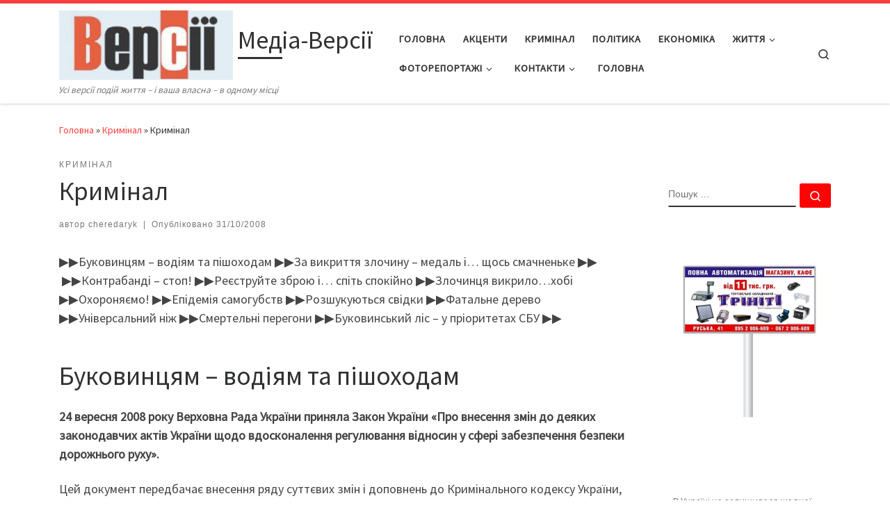

--- FILE ---
content_type: text/html; charset=UTF-8
request_url: https://versii.cv.ua/kryminal/kryminal-20/985.html
body_size: 106883
content:
<!DOCTYPE html>
<!--[if IE 7]>
<html class="ie ie7" lang="uk">
<![endif]-->
<!--[if IE 8]>
<html class="ie ie8" lang="uk">
<![endif]-->
<!--[if !(IE 7) | !(IE 8)  ]><!-->
<html lang="uk" class="no-js">
<!--<![endif]-->
  <head>
  <meta charset="UTF-8" />
  <meta http-equiv="X-UA-Compatible" content="IE=EDGE" />
  <meta name="viewport" content="width=device-width, initial-scale=1.0" />
  <link rel="profile"  href="https://gmpg.org/xfn/11" />
  <link rel="pingback" href="https://versii.cv.ua/xmlrpc.php" />
<script>(function(html){html.className = html.className.replace(/\bno-js\b/,'js')})(document.documentElement);</script>
<meta name='robots' content='index, follow, max-image-preview:large, max-snippet:-1, max-video-preview:-1' />
	<style>img:is([sizes="auto" i], [sizes^="auto," i]) { contain-intrinsic-size: 3000px 1500px }</style>
	
	<!-- This site is optimized with the Yoast SEO plugin v24.0 - https://yoast.com/wordpress/plugins/seo/ -->
	<title>Кримінал - Медіа-Версії</title>
	<meta name="description" content="Записи Записи новини" />
	<link rel="canonical" href="https://versii.cv.ua/kryminal/kryminal-20/985.html" />
	<meta property="og:locale" content="uk_UA" />
	<meta property="og:type" content="article" />
	<meta property="og:title" content="Кримінал - Медіа-Версії" />
	<meta property="og:description" content="Записи Записи новини" />
	<meta property="og:url" content="https://versii.cv.ua/kryminal/kryminal-20/985.html" />
	<meta property="og:site_name" content="Медіа-Версії" />
	<meta property="article:publisher" content="https://www.facebook.com/versiicv/?fref=ts" />
	<meta property="article:published_time" content="2008-10-31T07:10:13+00:00" />
	<meta property="article:modified_time" content="2008-10-31T08:17:47+00:00" />
	<meta name="author" content="cheredaryk" />
	<meta name="twitter:label1" content="Написано" />
	<meta name="twitter:data1" content="cheredaryk" />
	<script type="application/ld+json" class="yoast-schema-graph">{"@context":"https://schema.org","@graph":[{"@type":"Article","@id":"https://versii.cv.ua/kryminal/kryminal-20/985.html#article","isPartOf":{"@id":"https://versii.cv.ua/kryminal/kryminal-20/985.html"},"author":{"name":"cheredaryk","@id":"https://versii.cv.ua/#/schema/person/312fb976929cf4c8e2054b0d88b69e71"},"headline":"Кримінал","datePublished":"2008-10-31T07:10:13+00:00","dateModified":"2008-10-31T08:17:47+00:00","mainEntityOfPage":{"@id":"https://versii.cv.ua/kryminal/kryminal-20/985.html"},"wordCount":1543,"commentCount":0,"publisher":{"@id":"https://versii.cv.ua/#organization"},"keywords":["буковина","журналіст","злочин","кіно","Кримінал","лікар","лікування","люди","мер","місто","навчання","новини","області","органів","Події","подія","порушення","рада","рак","робота","розслідування","селo","служба","суд","території","транспорт","Чернівецька область"],"articleSection":["Кримінал"],"inLanguage":"uk","potentialAction":[{"@type":"CommentAction","name":"Comment","target":["https://versii.cv.ua/kryminal/kryminal-20/985.html#respond"]}]},{"@type":"WebPage","@id":"https://versii.cv.ua/kryminal/kryminal-20/985.html","url":"https://versii.cv.ua/kryminal/kryminal-20/985.html","name":"Кримінал - Медіа-Версії","isPartOf":{"@id":"https://versii.cv.ua/#website"},"datePublished":"2008-10-31T07:10:13+00:00","dateModified":"2008-10-31T08:17:47+00:00","description":"Записи Записи новини","breadcrumb":{"@id":"https://versii.cv.ua/kryminal/kryminal-20/985.html#breadcrumb"},"inLanguage":"uk","potentialAction":[{"@type":"ReadAction","target":["https://versii.cv.ua/kryminal/kryminal-20/985.html"]}]},{"@type":"BreadcrumbList","@id":"https://versii.cv.ua/kryminal/kryminal-20/985.html#breadcrumb","itemListElement":[{"@type":"ListItem","position":1,"name":"Головна Сторінка","item":"https://versii.cv.ua/"},{"@type":"ListItem","position":2,"name":"Кримінал"}]},{"@type":"WebSite","@id":"https://versii.cv.ua/#website","url":"https://versii.cv.ua/","name":"Медіа-Версії","description":"Усі версії подій життя - і ваша власна - в одному місці","publisher":{"@id":"https://versii.cv.ua/#organization"},"potentialAction":[{"@type":"SearchAction","target":{"@type":"EntryPoint","urlTemplate":"https://versii.cv.ua/?s={search_term_string}"},"query-input":{"@type":"PropertyValueSpecification","valueRequired":true,"valueName":"search_term_string"}}],"inLanguage":"uk"},{"@type":"Organization","@id":"https://versii.cv.ua/#organization","name":"Медіа-Версії","url":"https://versii.cv.ua/","logo":{"@type":"ImageObject","inLanguage":"uk","@id":"https://versii.cv.ua/#/schema/logo/image/","url":"https://versii.cv.ua/wp-content/uploads/2025/08/cropped-cropped-versiyi-1.jpg","contentUrl":"https://versii.cv.ua/wp-content/uploads/2025/08/cropped-cropped-versiyi-1.jpg","width":512,"height":205,"caption":"Медіа-Версії"},"image":{"@id":"https://versii.cv.ua/#/schema/logo/image/"},"sameAs":["https://www.facebook.com/versiicv/?fref=ts"]},{"@type":"Person","@id":"https://versii.cv.ua/#/schema/person/312fb976929cf4c8e2054b0d88b69e71","name":"cheredaryk","url":"https://versii.cv.ua/author/cheredaryk-admin"}]}</script>
	<!-- / Yoast SEO plugin. -->


<link rel="alternate" type="application/rss+xml" title="Медіа-Версії &raquo; стрічка" href="https://versii.cv.ua/feed" />
<link rel="alternate" type="application/rss+xml" title="Медіа-Версії &raquo; Канал коментарів" href="https://versii.cv.ua/comments/feed" />
<link rel="alternate" type="application/rss+xml" title="Медіа-Версії &raquo; Кримінал Канал коментарів" href="https://versii.cv.ua/kryminal/kryminal-20/985.html/feed" />
<script>
window._wpemojiSettings = {"baseUrl":"https:\/\/s.w.org\/images\/core\/emoji\/15.0.3\/72x72\/","ext":".png","svgUrl":"https:\/\/s.w.org\/images\/core\/emoji\/15.0.3\/svg\/","svgExt":".svg","source":{"concatemoji":"https:\/\/versii.cv.ua\/wp-includes\/js\/wp-emoji-release.min.js?ver=6.7.4"}};
/*! This file is auto-generated */
!function(i,n){var o,s,e;function c(e){try{var t={supportTests:e,timestamp:(new Date).valueOf()};sessionStorage.setItem(o,JSON.stringify(t))}catch(e){}}function p(e,t,n){e.clearRect(0,0,e.canvas.width,e.canvas.height),e.fillText(t,0,0);var t=new Uint32Array(e.getImageData(0,0,e.canvas.width,e.canvas.height).data),r=(e.clearRect(0,0,e.canvas.width,e.canvas.height),e.fillText(n,0,0),new Uint32Array(e.getImageData(0,0,e.canvas.width,e.canvas.height).data));return t.every(function(e,t){return e===r[t]})}function u(e,t,n){switch(t){case"flag":return n(e,"\ud83c\udff3\ufe0f\u200d\u26a7\ufe0f","\ud83c\udff3\ufe0f\u200b\u26a7\ufe0f")?!1:!n(e,"\ud83c\uddfa\ud83c\uddf3","\ud83c\uddfa\u200b\ud83c\uddf3")&&!n(e,"\ud83c\udff4\udb40\udc67\udb40\udc62\udb40\udc65\udb40\udc6e\udb40\udc67\udb40\udc7f","\ud83c\udff4\u200b\udb40\udc67\u200b\udb40\udc62\u200b\udb40\udc65\u200b\udb40\udc6e\u200b\udb40\udc67\u200b\udb40\udc7f");case"emoji":return!n(e,"\ud83d\udc26\u200d\u2b1b","\ud83d\udc26\u200b\u2b1b")}return!1}function f(e,t,n){var r="undefined"!=typeof WorkerGlobalScope&&self instanceof WorkerGlobalScope?new OffscreenCanvas(300,150):i.createElement("canvas"),a=r.getContext("2d",{willReadFrequently:!0}),o=(a.textBaseline="top",a.font="600 32px Arial",{});return e.forEach(function(e){o[e]=t(a,e,n)}),o}function t(e){var t=i.createElement("script");t.src=e,t.defer=!0,i.head.appendChild(t)}"undefined"!=typeof Promise&&(o="wpEmojiSettingsSupports",s=["flag","emoji"],n.supports={everything:!0,everythingExceptFlag:!0},e=new Promise(function(e){i.addEventListener("DOMContentLoaded",e,{once:!0})}),new Promise(function(t){var n=function(){try{var e=JSON.parse(sessionStorage.getItem(o));if("object"==typeof e&&"number"==typeof e.timestamp&&(new Date).valueOf()<e.timestamp+604800&&"object"==typeof e.supportTests)return e.supportTests}catch(e){}return null}();if(!n){if("undefined"!=typeof Worker&&"undefined"!=typeof OffscreenCanvas&&"undefined"!=typeof URL&&URL.createObjectURL&&"undefined"!=typeof Blob)try{var e="postMessage("+f.toString()+"("+[JSON.stringify(s),u.toString(),p.toString()].join(",")+"));",r=new Blob([e],{type:"text/javascript"}),a=new Worker(URL.createObjectURL(r),{name:"wpTestEmojiSupports"});return void(a.onmessage=function(e){c(n=e.data),a.terminate(),t(n)})}catch(e){}c(n=f(s,u,p))}t(n)}).then(function(e){for(var t in e)n.supports[t]=e[t],n.supports.everything=n.supports.everything&&n.supports[t],"flag"!==t&&(n.supports.everythingExceptFlag=n.supports.everythingExceptFlag&&n.supports[t]);n.supports.everythingExceptFlag=n.supports.everythingExceptFlag&&!n.supports.flag,n.DOMReady=!1,n.readyCallback=function(){n.DOMReady=!0}}).then(function(){return e}).then(function(){var e;n.supports.everything||(n.readyCallback(),(e=n.source||{}).concatemoji?t(e.concatemoji):e.wpemoji&&e.twemoji&&(t(e.twemoji),t(e.wpemoji)))}))}((window,document),window._wpemojiSettings);
</script>
<style id='wp-emoji-styles-inline-css'>

	img.wp-smiley, img.emoji {
		display: inline !important;
		border: none !important;
		box-shadow: none !important;
		height: 1em !important;
		width: 1em !important;
		margin: 0 0.07em !important;
		vertical-align: -0.1em !important;
		background: none !important;
		padding: 0 !important;
	}
</style>
<link rel='stylesheet' id='wp-block-library-css' href='https://versii.cv.ua/wp-includes/css/dist/block-library/style.min.css?ver=6.7.4' media='all' />
<style id='classic-theme-styles-inline-css'>
/*! This file is auto-generated */
.wp-block-button__link{color:#fff;background-color:#32373c;border-radius:9999px;box-shadow:none;text-decoration:none;padding:calc(.667em + 2px) calc(1.333em + 2px);font-size:1.125em}.wp-block-file__button{background:#32373c;color:#fff;text-decoration:none}
</style>
<style id='global-styles-inline-css'>
:root{--wp--preset--aspect-ratio--square: 1;--wp--preset--aspect-ratio--4-3: 4/3;--wp--preset--aspect-ratio--3-4: 3/4;--wp--preset--aspect-ratio--3-2: 3/2;--wp--preset--aspect-ratio--2-3: 2/3;--wp--preset--aspect-ratio--16-9: 16/9;--wp--preset--aspect-ratio--9-16: 9/16;--wp--preset--color--black: #000000;--wp--preset--color--cyan-bluish-gray: #abb8c3;--wp--preset--color--white: #ffffff;--wp--preset--color--pale-pink: #f78da7;--wp--preset--color--vivid-red: #cf2e2e;--wp--preset--color--luminous-vivid-orange: #ff6900;--wp--preset--color--luminous-vivid-amber: #fcb900;--wp--preset--color--light-green-cyan: #7bdcb5;--wp--preset--color--vivid-green-cyan: #00d084;--wp--preset--color--pale-cyan-blue: #8ed1fc;--wp--preset--color--vivid-cyan-blue: #0693e3;--wp--preset--color--vivid-purple: #9b51e0;--wp--preset--gradient--vivid-cyan-blue-to-vivid-purple: linear-gradient(135deg,rgba(6,147,227,1) 0%,rgb(155,81,224) 100%);--wp--preset--gradient--light-green-cyan-to-vivid-green-cyan: linear-gradient(135deg,rgb(122,220,180) 0%,rgb(0,208,130) 100%);--wp--preset--gradient--luminous-vivid-amber-to-luminous-vivid-orange: linear-gradient(135deg,rgba(252,185,0,1) 0%,rgba(255,105,0,1) 100%);--wp--preset--gradient--luminous-vivid-orange-to-vivid-red: linear-gradient(135deg,rgba(255,105,0,1) 0%,rgb(207,46,46) 100%);--wp--preset--gradient--very-light-gray-to-cyan-bluish-gray: linear-gradient(135deg,rgb(238,238,238) 0%,rgb(169,184,195) 100%);--wp--preset--gradient--cool-to-warm-spectrum: linear-gradient(135deg,rgb(74,234,220) 0%,rgb(151,120,209) 20%,rgb(207,42,186) 40%,rgb(238,44,130) 60%,rgb(251,105,98) 80%,rgb(254,248,76) 100%);--wp--preset--gradient--blush-light-purple: linear-gradient(135deg,rgb(255,206,236) 0%,rgb(152,150,240) 100%);--wp--preset--gradient--blush-bordeaux: linear-gradient(135deg,rgb(254,205,165) 0%,rgb(254,45,45) 50%,rgb(107,0,62) 100%);--wp--preset--gradient--luminous-dusk: linear-gradient(135deg,rgb(255,203,112) 0%,rgb(199,81,192) 50%,rgb(65,88,208) 100%);--wp--preset--gradient--pale-ocean: linear-gradient(135deg,rgb(255,245,203) 0%,rgb(182,227,212) 50%,rgb(51,167,181) 100%);--wp--preset--gradient--electric-grass: linear-gradient(135deg,rgb(202,248,128) 0%,rgb(113,206,126) 100%);--wp--preset--gradient--midnight: linear-gradient(135deg,rgb(2,3,129) 0%,rgb(40,116,252) 100%);--wp--preset--font-size--small: 13px;--wp--preset--font-size--medium: 20px;--wp--preset--font-size--large: 36px;--wp--preset--font-size--x-large: 42px;--wp--preset--spacing--20: 0.44rem;--wp--preset--spacing--30: 0.67rem;--wp--preset--spacing--40: 1rem;--wp--preset--spacing--50: 1.5rem;--wp--preset--spacing--60: 2.25rem;--wp--preset--spacing--70: 3.38rem;--wp--preset--spacing--80: 5.06rem;--wp--preset--shadow--natural: 6px 6px 9px rgba(0, 0, 0, 0.2);--wp--preset--shadow--deep: 12px 12px 50px rgba(0, 0, 0, 0.4);--wp--preset--shadow--sharp: 6px 6px 0px rgba(0, 0, 0, 0.2);--wp--preset--shadow--outlined: 6px 6px 0px -3px rgba(255, 255, 255, 1), 6px 6px rgba(0, 0, 0, 1);--wp--preset--shadow--crisp: 6px 6px 0px rgba(0, 0, 0, 1);}:where(.is-layout-flex){gap: 0.5em;}:where(.is-layout-grid){gap: 0.5em;}body .is-layout-flex{display: flex;}.is-layout-flex{flex-wrap: wrap;align-items: center;}.is-layout-flex > :is(*, div){margin: 0;}body .is-layout-grid{display: grid;}.is-layout-grid > :is(*, div){margin: 0;}:where(.wp-block-columns.is-layout-flex){gap: 2em;}:where(.wp-block-columns.is-layout-grid){gap: 2em;}:where(.wp-block-post-template.is-layout-flex){gap: 1.25em;}:where(.wp-block-post-template.is-layout-grid){gap: 1.25em;}.has-black-color{color: var(--wp--preset--color--black) !important;}.has-cyan-bluish-gray-color{color: var(--wp--preset--color--cyan-bluish-gray) !important;}.has-white-color{color: var(--wp--preset--color--white) !important;}.has-pale-pink-color{color: var(--wp--preset--color--pale-pink) !important;}.has-vivid-red-color{color: var(--wp--preset--color--vivid-red) !important;}.has-luminous-vivid-orange-color{color: var(--wp--preset--color--luminous-vivid-orange) !important;}.has-luminous-vivid-amber-color{color: var(--wp--preset--color--luminous-vivid-amber) !important;}.has-light-green-cyan-color{color: var(--wp--preset--color--light-green-cyan) !important;}.has-vivid-green-cyan-color{color: var(--wp--preset--color--vivid-green-cyan) !important;}.has-pale-cyan-blue-color{color: var(--wp--preset--color--pale-cyan-blue) !important;}.has-vivid-cyan-blue-color{color: var(--wp--preset--color--vivid-cyan-blue) !important;}.has-vivid-purple-color{color: var(--wp--preset--color--vivid-purple) !important;}.has-black-background-color{background-color: var(--wp--preset--color--black) !important;}.has-cyan-bluish-gray-background-color{background-color: var(--wp--preset--color--cyan-bluish-gray) !important;}.has-white-background-color{background-color: var(--wp--preset--color--white) !important;}.has-pale-pink-background-color{background-color: var(--wp--preset--color--pale-pink) !important;}.has-vivid-red-background-color{background-color: var(--wp--preset--color--vivid-red) !important;}.has-luminous-vivid-orange-background-color{background-color: var(--wp--preset--color--luminous-vivid-orange) !important;}.has-luminous-vivid-amber-background-color{background-color: var(--wp--preset--color--luminous-vivid-amber) !important;}.has-light-green-cyan-background-color{background-color: var(--wp--preset--color--light-green-cyan) !important;}.has-vivid-green-cyan-background-color{background-color: var(--wp--preset--color--vivid-green-cyan) !important;}.has-pale-cyan-blue-background-color{background-color: var(--wp--preset--color--pale-cyan-blue) !important;}.has-vivid-cyan-blue-background-color{background-color: var(--wp--preset--color--vivid-cyan-blue) !important;}.has-vivid-purple-background-color{background-color: var(--wp--preset--color--vivid-purple) !important;}.has-black-border-color{border-color: var(--wp--preset--color--black) !important;}.has-cyan-bluish-gray-border-color{border-color: var(--wp--preset--color--cyan-bluish-gray) !important;}.has-white-border-color{border-color: var(--wp--preset--color--white) !important;}.has-pale-pink-border-color{border-color: var(--wp--preset--color--pale-pink) !important;}.has-vivid-red-border-color{border-color: var(--wp--preset--color--vivid-red) !important;}.has-luminous-vivid-orange-border-color{border-color: var(--wp--preset--color--luminous-vivid-orange) !important;}.has-luminous-vivid-amber-border-color{border-color: var(--wp--preset--color--luminous-vivid-amber) !important;}.has-light-green-cyan-border-color{border-color: var(--wp--preset--color--light-green-cyan) !important;}.has-vivid-green-cyan-border-color{border-color: var(--wp--preset--color--vivid-green-cyan) !important;}.has-pale-cyan-blue-border-color{border-color: var(--wp--preset--color--pale-cyan-blue) !important;}.has-vivid-cyan-blue-border-color{border-color: var(--wp--preset--color--vivid-cyan-blue) !important;}.has-vivid-purple-border-color{border-color: var(--wp--preset--color--vivid-purple) !important;}.has-vivid-cyan-blue-to-vivid-purple-gradient-background{background: var(--wp--preset--gradient--vivid-cyan-blue-to-vivid-purple) !important;}.has-light-green-cyan-to-vivid-green-cyan-gradient-background{background: var(--wp--preset--gradient--light-green-cyan-to-vivid-green-cyan) !important;}.has-luminous-vivid-amber-to-luminous-vivid-orange-gradient-background{background: var(--wp--preset--gradient--luminous-vivid-amber-to-luminous-vivid-orange) !important;}.has-luminous-vivid-orange-to-vivid-red-gradient-background{background: var(--wp--preset--gradient--luminous-vivid-orange-to-vivid-red) !important;}.has-very-light-gray-to-cyan-bluish-gray-gradient-background{background: var(--wp--preset--gradient--very-light-gray-to-cyan-bluish-gray) !important;}.has-cool-to-warm-spectrum-gradient-background{background: var(--wp--preset--gradient--cool-to-warm-spectrum) !important;}.has-blush-light-purple-gradient-background{background: var(--wp--preset--gradient--blush-light-purple) !important;}.has-blush-bordeaux-gradient-background{background: var(--wp--preset--gradient--blush-bordeaux) !important;}.has-luminous-dusk-gradient-background{background: var(--wp--preset--gradient--luminous-dusk) !important;}.has-pale-ocean-gradient-background{background: var(--wp--preset--gradient--pale-ocean) !important;}.has-electric-grass-gradient-background{background: var(--wp--preset--gradient--electric-grass) !important;}.has-midnight-gradient-background{background: var(--wp--preset--gradient--midnight) !important;}.has-small-font-size{font-size: var(--wp--preset--font-size--small) !important;}.has-medium-font-size{font-size: var(--wp--preset--font-size--medium) !important;}.has-large-font-size{font-size: var(--wp--preset--font-size--large) !important;}.has-x-large-font-size{font-size: var(--wp--preset--font-size--x-large) !important;}
:where(.wp-block-post-template.is-layout-flex){gap: 1.25em;}:where(.wp-block-post-template.is-layout-grid){gap: 1.25em;}
:where(.wp-block-columns.is-layout-flex){gap: 2em;}:where(.wp-block-columns.is-layout-grid){gap: 2em;}
:root :where(.wp-block-pullquote){font-size: 1.5em;line-height: 1.6;}
</style>
<link rel='stylesheet' id='customizr-main-css' href='https://versii.cv.ua/wp-content/themes/customizr/assets/front/css/style.min.css?ver=4.4.22' media='all' />
<style id='customizr-main-inline-css'>
::-moz-selection{background-color:#ff3f3f}::selection{background-color:#ff3f3f}a,.btn-skin:active,.btn-skin:focus,.btn-skin:hover,.btn-skin.inverted,.grid-container__classic .post-type__icon,.post-type__icon:hover .icn-format,.grid-container__classic .post-type__icon:hover .icn-format,[class*='grid-container__'] .entry-title a.czr-title:hover,input[type=checkbox]:checked::before{color:#ff3f3f}.czr-css-loader > div ,.btn-skin,.btn-skin:active,.btn-skin:focus,.btn-skin:hover,.btn-skin-h-dark,.btn-skin-h-dark.inverted:active,.btn-skin-h-dark.inverted:focus,.btn-skin-h-dark.inverted:hover{border-color:#ff3f3f}.tc-header.border-top{border-top-color:#ff3f3f}[class*='grid-container__'] .entry-title a:hover::after,.grid-container__classic .post-type__icon,.btn-skin,.btn-skin.inverted:active,.btn-skin.inverted:focus,.btn-skin.inverted:hover,.btn-skin-h-dark,.btn-skin-h-dark.inverted:active,.btn-skin-h-dark.inverted:focus,.btn-skin-h-dark.inverted:hover,.sidebar .widget-title::after,input[type=radio]:checked::before{background-color:#ff3f3f}.btn-skin-light:active,.btn-skin-light:focus,.btn-skin-light:hover,.btn-skin-light.inverted{color:#ff8c8c}input:not([type='submit']):not([type='button']):not([type='number']):not([type='checkbox']):not([type='radio']):focus,textarea:focus,.btn-skin-light,.btn-skin-light.inverted,.btn-skin-light:active,.btn-skin-light:focus,.btn-skin-light:hover,.btn-skin-light.inverted:active,.btn-skin-light.inverted:focus,.btn-skin-light.inverted:hover{border-color:#ff8c8c}.btn-skin-light,.btn-skin-light.inverted:active,.btn-skin-light.inverted:focus,.btn-skin-light.inverted:hover{background-color:#ff8c8c}.btn-skin-lightest:active,.btn-skin-lightest:focus,.btn-skin-lightest:hover,.btn-skin-lightest.inverted{color:#ffa5a5}.btn-skin-lightest,.btn-skin-lightest.inverted,.btn-skin-lightest:active,.btn-skin-lightest:focus,.btn-skin-lightest:hover,.btn-skin-lightest.inverted:active,.btn-skin-lightest.inverted:focus,.btn-skin-lightest.inverted:hover{border-color:#ffa5a5}.btn-skin-lightest,.btn-skin-lightest.inverted:active,.btn-skin-lightest.inverted:focus,.btn-skin-lightest.inverted:hover{background-color:#ffa5a5}.pagination,a:hover,a:focus,a:active,.btn-skin-dark:active,.btn-skin-dark:focus,.btn-skin-dark:hover,.btn-skin-dark.inverted,.btn-skin-dark-oh:active,.btn-skin-dark-oh:focus,.btn-skin-dark-oh:hover,.post-info a:not(.btn):hover,.grid-container__classic .post-type__icon .icn-format,[class*='grid-container__'] .hover .entry-title a,.widget-area a:not(.btn):hover,a.czr-format-link:hover,.format-link.hover a.czr-format-link,button[type=submit]:hover,button[type=submit]:active,button[type=submit]:focus,input[type=submit]:hover,input[type=submit]:active,input[type=submit]:focus,.tabs .nav-link:hover,.tabs .nav-link.active,.tabs .nav-link.active:hover,.tabs .nav-link.active:focus{color:#ff0202}.grid-container__classic.tc-grid-border .grid__item,.btn-skin-dark,.btn-skin-dark.inverted,button[type=submit],input[type=submit],.btn-skin-dark:active,.btn-skin-dark:focus,.btn-skin-dark:hover,.btn-skin-dark.inverted:active,.btn-skin-dark.inverted:focus,.btn-skin-dark.inverted:hover,.btn-skin-h-dark:active,.btn-skin-h-dark:focus,.btn-skin-h-dark:hover,.btn-skin-h-dark.inverted,.btn-skin-h-dark.inverted,.btn-skin-h-dark.inverted,.btn-skin-dark-oh:active,.btn-skin-dark-oh:focus,.btn-skin-dark-oh:hover,.btn-skin-dark-oh.inverted:active,.btn-skin-dark-oh.inverted:focus,.btn-skin-dark-oh.inverted:hover,button[type=submit]:hover,button[type=submit]:active,button[type=submit]:focus,input[type=submit]:hover,input[type=submit]:active,input[type=submit]:focus{border-color:#ff0202}.btn-skin-dark,.btn-skin-dark.inverted:active,.btn-skin-dark.inverted:focus,.btn-skin-dark.inverted:hover,.btn-skin-h-dark:active,.btn-skin-h-dark:focus,.btn-skin-h-dark:hover,.btn-skin-h-dark.inverted,.btn-skin-h-dark.inverted,.btn-skin-h-dark.inverted,.btn-skin-dark-oh.inverted:active,.btn-skin-dark-oh.inverted:focus,.btn-skin-dark-oh.inverted:hover,.grid-container__classic .post-type__icon:hover,button[type=submit],input[type=submit],.czr-link-hover-underline .widgets-list-layout-links a:not(.btn)::before,.czr-link-hover-underline .widget_archive a:not(.btn)::before,.czr-link-hover-underline .widget_nav_menu a:not(.btn)::before,.czr-link-hover-underline .widget_rss ul a:not(.btn)::before,.czr-link-hover-underline .widget_recent_entries a:not(.btn)::before,.czr-link-hover-underline .widget_categories a:not(.btn)::before,.czr-link-hover-underline .widget_meta a:not(.btn)::before,.czr-link-hover-underline .widget_recent_comments a:not(.btn)::before,.czr-link-hover-underline .widget_pages a:not(.btn)::before,.czr-link-hover-underline .widget_calendar a:not(.btn)::before,[class*='grid-container__'] .hover .entry-title a::after,a.czr-format-link::before,.comment-author a::before,.comment-link::before,.tabs .nav-link.active::before{background-color:#ff0202}.btn-skin-dark-shaded:active,.btn-skin-dark-shaded:focus,.btn-skin-dark-shaded:hover,.btn-skin-dark-shaded.inverted{background-color:rgba(255,2,2,0.2)}.btn-skin-dark-shaded,.btn-skin-dark-shaded.inverted:active,.btn-skin-dark-shaded.inverted:focus,.btn-skin-dark-shaded.inverted:hover{background-color:rgba(255,2,2,0.8)}
.tc-header.border-top { border-top-width: 5px; border-top-style: solid }
#czr-push-footer { display: none; visibility: hidden; }
        .czr-sticky-footer #czr-push-footer.sticky-footer-enabled { display: block; }
        
</style>
<script src="https://versii.cv.ua/wp-includes/js/jquery/jquery.min.js?ver=3.7.1" id="jquery-core-js"></script>
<script src="https://versii.cv.ua/wp-includes/js/jquery/jquery-migrate.min.js?ver=3.4.1" id="jquery-migrate-js"></script>
<script src="https://versii.cv.ua/wp-includes/js/underscore.min.js?ver=1.13.7" id="underscore-js"></script>
<script id="czr-init-js-extra">
var CZRParams = {"assetsPath":"https:\/\/versii.cv.ua\/wp-content\/themes\/customizr\/assets\/front\/","mainScriptUrl":"https:\/\/versii.cv.ua\/wp-content\/themes\/customizr\/assets\/front\/js\/tc-scripts.min.js?4.4.22","deferFontAwesome":"1","fontAwesomeUrl":"https:\/\/versii.cv.ua\/wp-content\/themes\/customizr\/assets\/shared\/fonts\/fa\/css\/fontawesome-all.min.css?4.4.22","_disabled":[],"centerSliderImg":"1","isLightBoxEnabled":"1","SmoothScroll":{"Enabled":true,"Options":{"touchpadSupport":false}},"isAnchorScrollEnabled":"","anchorSmoothScrollExclude":{"simple":["[class*=edd]",".carousel-control","[data-toggle=\"modal\"]","[data-toggle=\"dropdown\"]","[data-toggle=\"czr-dropdown\"]","[data-toggle=\"tooltip\"]","[data-toggle=\"popover\"]","[data-toggle=\"collapse\"]","[data-toggle=\"czr-collapse\"]","[data-toggle=\"tab\"]","[data-toggle=\"pill\"]","[data-toggle=\"czr-pill\"]","[class*=upme]","[class*=um-]"],"deep":{"classes":[],"ids":[]}},"timerOnScrollAllBrowsers":"1","centerAllImg":"1","HasComments":"","LoadModernizr":"1","stickyHeader":"","extLinksStyle":"","extLinksTargetExt":"","extLinksSkipSelectors":{"classes":["btn","button"],"ids":[]},"dropcapEnabled":"","dropcapWhere":{"post":"","page":""},"dropcapMinWords":"","dropcapSkipSelectors":{"tags":["IMG","IFRAME","H1","H2","H3","H4","H5","H6","BLOCKQUOTE","UL","OL"],"classes":["btn"],"id":[]},"imgSmartLoadEnabled":"1","imgSmartLoadOpts":{"parentSelectors":["[class*=grid-container], .article-container",".__before_main_wrapper",".widget-front",".post-related-articles",".tc-singular-thumbnail-wrapper",".sek-module-inner"],"opts":{"excludeImg":[".tc-holder-img"]}},"imgSmartLoadsForSliders":"1","pluginCompats":[],"isWPMobile":"","menuStickyUserSettings":{"desktop":"stick_up","mobile":"stick_up"},"adminAjaxUrl":"https:\/\/versii.cv.ua\/wp-admin\/admin-ajax.php","ajaxUrl":"https:\/\/versii.cv.ua\/?czrajax=1","frontNonce":{"id":"CZRFrontNonce","handle":"ec2f8b44f2"},"isDevMode":"","isModernStyle":"1","i18n":{"Permanently dismiss":"Permanently dismiss"},"frontNotifications":{"welcome":{"enabled":false,"content":"","dismissAction":"dismiss_welcome_note_front"}},"preloadGfonts":"1","googleFonts":"Source+Sans+Pro","version":"4.4.22"};
</script>
<script src="https://versii.cv.ua/wp-content/themes/customizr/assets/front/js/tc-init.min.js?ver=4.4.22" id="czr-init-js"></script>
<script src="https://versii.cv.ua/wp-content/themes/customizr/assets/front/js/libs/modernizr.min.js?ver=4.4.22" id="modernizr-js"></script>
<link rel="https://api.w.org/" href="https://versii.cv.ua/wp-json/" /><link rel="alternate" title="JSON" type="application/json" href="https://versii.cv.ua/wp-json/wp/v2/posts/985" /><link rel="EditURI" type="application/rsd+xml" title="RSD" href="https://versii.cv.ua/xmlrpc.php?rsd" />
<meta name="generator" content="WordPress 6.7.4" />
<link rel='shortlink' href='https://versii.cv.ua/?p=985' />
<link rel="alternate" title="oEmbed (JSON)" type="application/json+oembed" href="https://versii.cv.ua/wp-json/oembed/1.0/embed?url=https%3A%2F%2Fversii.cv.ua%2Fkryminal%2Fkryminal-20%2F985.html" />
<link rel="alternate" title="oEmbed (XML)" type="text/xml+oembed" href="https://versii.cv.ua/wp-json/oembed/1.0/embed?url=https%3A%2F%2Fversii.cv.ua%2Fkryminal%2Fkryminal-20%2F985.html&#038;format=xml" />
		<script>
			document.documentElement.className = document.documentElement.className.replace('no-js', 'js');
		</script>
				<style>
			.no-js img.lazyload {
				display: none;
			}

			figure.wp-block-image img.lazyloading {
				min-width: 150px;
			}

						.lazyload, .lazyloading {
				opacity: 0;
			}

			.lazyloaded {
				opacity: 1;
				transition: opacity 400ms;
				transition-delay: 0ms;
			}

					</style>
		              <link rel="preload" as="font" type="font/woff2" href="https://versii.cv.ua/wp-content/themes/customizr/assets/shared/fonts/customizr/customizr.woff2?128396981" crossorigin="anonymous"/>
            <link rel="icon" href="https://versii.cv.ua/wp-content/uploads/2025/08/cropped-versiyi-1-32x32.jpg" sizes="32x32" />
<link rel="icon" href="https://versii.cv.ua/wp-content/uploads/2025/08/cropped-versiyi-1-192x192.jpg" sizes="192x192" />
<link rel="apple-touch-icon" href="https://versii.cv.ua/wp-content/uploads/2025/08/cropped-versiyi-1-180x180.jpg" />
<meta name="msapplication-TileImage" content="https://versii.cv.ua/wp-content/uploads/2025/08/cropped-versiyi-1-270x270.jpg" />
</head>

  <body data-rsssl=1 class="post-template-default single single-post postid-985 single-format-standard wp-custom-logo wp-embed-responsive czr-link-hover-underline header-skin-light footer-skin-dark czr-r-sidebar tc-center-images czr-full-layout customizr-4-4-22 czr-sticky-footer">
          <a class="screen-reader-text skip-link" href="#content">Перейти до вмісту</a>
    
    
    <div id="tc-page-wrap" class="">

      <header class="tpnav-header__header tc-header sl-logo_left sticky-brand-shrink-on sticky-transparent border-top czr-submenu-fade czr-submenu-move" >
        <div class="primary-navbar__wrapper d-none d-lg-block has-horizontal-menu has-branding-aside desktop-sticky" >
  <div class="container">
    <div class="row align-items-center flex-row primary-navbar__row">
      <div class="branding__container col col-auto" >
  <div class="branding align-items-center flex-column ">
    <div class="branding-row d-flex flex-row align-items-center align-self-start">
      <div class="navbar-brand col-auto " >
  <a class="navbar-brand-sitelogo" href="https://versii.cv.ua/"  aria-label="Медіа-Версії | Усі версії подій життя &#8211; і ваша власна &#8211; в одному місці" >
    <img data-src="https://versii.cv.ua/wp-content/uploads/2025/08/cropped-cropped-versiyi-1.jpg" alt="Повернутись на головну" width="512" height="205" style="--smush-placeholder-width: 512px; --smush-placeholder-aspect-ratio: 512/205;max-width:250px;max-height:100px" data-no-retina src="[data-uri]" class="lazyload"><noscript><img data-src="https://versii.cv.ua/wp-content/uploads/2025/08/cropped-cropped-versiyi-1.jpg" alt="Повернутись на головну" width="512" height="205" style="--smush-placeholder-width: 512px; --smush-placeholder-aspect-ratio: 512/205;max-width:250px;max-height:100px" data-no-retina src="[data-uri]" class="lazyload"><noscript><img src="https://versii.cv.ua/wp-content/uploads/2025/08/cropped-cropped-versiyi-1.jpg" alt="Повернутись на головну" class="" width="512" height="205" style="max-width:250px;max-height:100px" data-no-retina></noscript></noscript>  </a>
</div>
          <div class="branding-aside col-auto flex-column d-flex">
          <span class="navbar-brand col-auto " >
    <a class="navbar-brand-sitename  czr-underline" href="https://versii.cv.ua/">
    <span>Медіа-Версії</span>
  </a>
</span>
          </div>
                </div>
    <span class="header-tagline " >
  Усі версії подій життя &#8211; і ваша власна &#8211; в одному місці</span>

  </div>
</div>
      <div class="primary-nav__container justify-content-lg-around col col-lg-auto flex-lg-column" >
  <div class="primary-nav__wrapper flex-lg-row align-items-center justify-content-end">
              <nav class="primary-nav__nav col" id="primary-nav">
          <div class="nav__menu-wrapper primary-nav__menu-wrapper justify-content-end czr-open-on-hover" >
<ul id="main-menu" class="primary-nav__menu regular-nav nav__menu nav"><li id="menu-item-39505" class="menu-item menu-item-type-custom menu-item-object-custom menu-item-home menu-item-39505"><a href="https://versii.cv.ua" class="nav__link"><span class="nav__title">Головна</span></a></li>
<li id="menu-item-39514" class="menu-item menu-item-type-taxonomy menu-item-object-category menu-item-39514"><a href="https://versii.cv.ua/category/aktsenti" class="nav__link"><span class="nav__title">Акценти</span></a></li>
<li id="menu-item-39508" class="menu-item menu-item-type-taxonomy menu-item-object-category current-post-ancestor current-menu-parent current-post-parent current-active menu-item-39508"><a href="https://versii.cv.ua/category/kryminal" class="nav__link"><span class="nav__title">Кримінал</span></a></li>
<li id="menu-item-39510" class="menu-item menu-item-type-taxonomy menu-item-object-category menu-item-39510"><a href="https://versii.cv.ua/category/polityka" class="nav__link"><span class="nav__title">Політика</span></a></li>
<li id="menu-item-39509" class="menu-item menu-item-type-taxonomy menu-item-object-category menu-item-39509"><a href="https://versii.cv.ua/category/ekonomichni" class="nav__link"><span class="nav__title">Економіка</span></a></li>
<li id="menu-item-39511" class="menu-item menu-item-type-taxonomy menu-item-object-category menu-item-has-children czr-dropdown menu-item-39511"><a data-toggle="czr-dropdown" aria-haspopup="true" aria-expanded="false" href="https://versii.cv.ua/category/zhyttya" class="nav__link"><span class="nav__title">Життя</span><span class="caret__dropdown-toggler"><i class="icn-down-small"></i></span></a>
<ul class="dropdown-menu czr-dropdown-menu">
	<li id="menu-item-39506" class="menu-item menu-item-type-taxonomy menu-item-object-category dropdown-item menu-item-39506"><a href="https://versii.cv.ua/category/ozdorovchi" class="nav__link"><span class="nav__title">Здоров&#8217;я</span></a></li>
	<li id="menu-item-39513" class="menu-item menu-item-type-taxonomy menu-item-object-category dropdown-item menu-item-39513"><a href="https://versii.cv.ua/category/kultura" class="nav__link"><span class="nav__title">Культура</span></a></li>
	<li id="menu-item-39512" class="menu-item menu-item-type-taxonomy menu-item-object-category dropdown-item menu-item-39512"><a href="https://versii.cv.ua/category/rozvahy" class="nav__link"><span class="nav__title">Розваги</span></a></li>
</ul>
</li>
<li id="menu-item-39507" class="menu-item menu-item-type-taxonomy menu-item-object-category menu-item-has-children czr-dropdown menu-item-39507"><a data-toggle="czr-dropdown" aria-haspopup="true" aria-expanded="false" href="https://versii.cv.ua/category/foto" class="nav__link"><span class="nav__title">Фоторепортажі</span><span class="caret__dropdown-toggler"><i class="icn-down-small"></i></span></a>
<ul class="dropdown-menu czr-dropdown-menu">
	<li id="menu-item-39550" class="menu-item menu-item-type-post_type menu-item-object-page dropdown-item menu-item-39550"><a href="https://versii.cv.ua/foto" class="nav__link"><span class="nav__title">Фото</span></a></li>
</ul>
</li>
<li id="menu-item-39542" class="h2 strong- strongstrong strong E-mail strongspan stylecolor 0000ffreklamaversiiukrnetspanstrong h2a classwp-caption title- hrefhttpversiicvuaipage_id9288-ah2 span 000000strongspan ff0000 spanstrongspan strong58000 strong380 372 57-19-35strong 0000ffversiiukrnetspanstrong strong32726216strong strong26004017113743strong 356271 a titleversiicvua hrefhttpversiicvua target_blankhttpversiicvuaah2 menu-item menu-item-type-post_type menu-item-object-page menu-item-has-children czr-dropdown menu-item-39542"><a data-toggle="czr-dropdown" aria-haspopup="true" aria-expanded="false" rel="h2  h2 strong- strongstrong strong  E-mail strongspan stylecolor 0000ffreklamaversiiukrnetspanstrong h2a classwp-caption title- hrefhttpversiicvuaipage_id9288-ah2 span stylecolor 000000strongspan stylecolor ff0000 spanstrongspan  strong58000      strong   strong380 372 57-19-35strong E-mail strongspan stylecolor 0000ffversiiukrnetspanstrong  span stylecolor 000000strongspan stylecolor ff0000 spanstrongspan  strong strong   strong32726216strong  strong26004017113743strong     356271 h2 a classwp-caption titleversiicvua hrefhttpversiicvua target_blankhttpversiicvuaah2" href="https://versii.cv.ua/lyst-do-redaktsiji" title="Редакція газети “Версії” Шеф-редактор Людмила Чередарик  E-mail: reklamaversii@ukr.net ПРАЙС-ЛИСТ Адреса редакції:  58000, м. Чернівці, вул. , ,   тел./факс +380 (372) 57-19-35 E-mail: versii@ukr.net  Наші реквізити:  МПП “ВЕРСІЇ” Код ЕДРПО 32726216 п/рах. 26004017113743 в ЧФ «УКРЕКСІМБАНК» МФО 356271 Сайт https://versii.cv.ua" class="nav__link"><span class="nav__title">Контакти</span><span class="caret__dropdown-toggler"><i class="icn-down-small"></i></span></a>
<ul class="dropdown-menu czr-dropdown-menu">
	<li id="menu-item-39549" class="menu-item menu-item-type-post_type menu-item-object-page dropdown-item menu-item-39549"><a href="https://versii.cv.ua/arhiv-versiyi-pdf-2014" class="nav__link"><span class="nav__title">Архів «Версії» (pdf)</span></a></li>
	<li id="menu-item-39570" class="menu-item menu-item-type-post_type menu-item-object-page dropdown-item menu-item-39570"><a href="https://versii.cv.ua/prajs-lyst" class="nav__link"><span class="nav__title">Прайс-лист</span></a></li>
</ul>
</li>
<li id="menu-item-67727" class="menu-item menu-item-type-post_type menu-item-object-page menu-item-67727"><a href="https://versii.cv.ua/foto/golovna" class="nav__link"><span class="nav__title">Головна</span></a></li>
</ul></div>        </nav>
    <div class="primary-nav__utils nav__utils col-auto" >
    <ul class="nav utils flex-row flex-nowrap regular-nav">
      <li class="nav__search " >
  <a href="#" class="search-toggle_btn icn-search czr-overlay-toggle_btn"  aria-expanded="false"><span class="sr-only">Search</span></a>
        <div class="czr-search-expand">
      <div class="czr-search-expand-inner"><div class="search-form__container " >
  <form action="https://versii.cv.ua/" method="get" class="czr-form search-form">
    <div class="form-group czr-focus">
            <label for="s-696e1861137e2" id="lsearch-696e1861137e2">
        <span class="screen-reader-text">Пошук</span>
        <input id="s-696e1861137e2" class="form-control czr-search-field" name="s" type="search" value="" aria-describedby="lsearch-696e1861137e2" placeholder="Пошук &hellip;">
      </label>
      <button type="submit" class="button"><i class="icn-search"></i><span class="screen-reader-text">Пошук &hellip;</span></button>
    </div>
  </form>
</div></div>
    </div>
    </li>
    </ul>
</div>  </div>
</div>
    </div>
  </div>
</div>    <div class="mobile-navbar__wrapper d-lg-none mobile-sticky" >
    <div class="branding__container justify-content-between align-items-center container" >
  <div class="branding flex-column">
    <div class="branding-row d-flex align-self-start flex-row align-items-center">
      <div class="navbar-brand col-auto " >
  <a class="navbar-brand-sitelogo" href="https://versii.cv.ua/"  aria-label="Медіа-Версії | Усі версії подій життя &#8211; і ваша власна &#8211; в одному місці" >
    <img data-src="https://versii.cv.ua/wp-content/uploads/2025/08/cropped-cropped-versiyi-1.jpg" alt="Повернутись на головну" width="512" height="205" style="--smush-placeholder-width: 512px; --smush-placeholder-aspect-ratio: 512/205;max-width:250px;max-height:100px" data-no-retina src="[data-uri]" class="lazyload"><noscript><img data-src="https://versii.cv.ua/wp-content/uploads/2025/08/cropped-cropped-versiyi-1.jpg" alt="Повернутись на головну" width="512" height="205" style="--smush-placeholder-width: 512px; --smush-placeholder-aspect-ratio: 512/205;max-width:250px;max-height:100px" data-no-retina src="[data-uri]" class="lazyload"><noscript><img src="https://versii.cv.ua/wp-content/uploads/2025/08/cropped-cropped-versiyi-1.jpg" alt="Повернутись на головну" class="" width="512" height="205" style="max-width:250px;max-height:100px" data-no-retina></noscript></noscript>  </a>
</div>
            <div class="branding-aside col-auto">
              <span class="navbar-brand col-auto " >
    <a class="navbar-brand-sitename  czr-underline" href="https://versii.cv.ua/">
    <span>Медіа-Версії</span>
  </a>
</span>
            </div>
            </div>
      </div>
  <div class="mobile-utils__wrapper nav__utils regular-nav">
    <ul class="nav utils row flex-row flex-nowrap">
      <li class="nav__search " >
  <a href="#" class="search-toggle_btn icn-search czr-dropdown" data-aria-haspopup="true" aria-expanded="false"><span class="sr-only">Search</span></a>
        <div class="czr-search-expand">
      <div class="czr-search-expand-inner"><div class="search-form__container " >
  <form action="https://versii.cv.ua/" method="get" class="czr-form search-form">
    <div class="form-group czr-focus">
            <label for="s-696e186113bb5" id="lsearch-696e186113bb5">
        <span class="screen-reader-text">Пошук</span>
        <input id="s-696e186113bb5" class="form-control czr-search-field" name="s" type="search" value="" aria-describedby="lsearch-696e186113bb5" placeholder="Пошук &hellip;">
      </label>
      <button type="submit" class="button"><i class="icn-search"></i><span class="screen-reader-text">Пошук &hellip;</span></button>
    </div>
  </form>
</div></div>
    </div>
        <ul class="dropdown-menu czr-dropdown-menu">
      <li class="header-search__container container">
  <div class="search-form__container " >
  <form action="https://versii.cv.ua/" method="get" class="czr-form search-form">
    <div class="form-group czr-focus">
            <label for="s-696e186113ca7" id="lsearch-696e186113ca7">
        <span class="screen-reader-text">Пошук</span>
        <input id="s-696e186113ca7" class="form-control czr-search-field" name="s" type="search" value="" aria-describedby="lsearch-696e186113ca7" placeholder="Пошук &hellip;">
      </label>
      <button type="submit" class="button"><i class="icn-search"></i><span class="screen-reader-text">Пошук &hellip;</span></button>
    </div>
  </form>
</div></li>    </ul>
  </li>
<li class="hamburger-toggler__container " >
  <button class="ham-toggler-menu czr-collapsed" data-toggle="czr-collapse" data-target="#mobile-nav"><span class="ham__toggler-span-wrapper"><span class="line line-1"></span><span class="line line-2"></span><span class="line line-3"></span></span><span class="screen-reader-text">Меню</span></button>
</li>
    </ul>
  </div>
</div>
<div class="mobile-nav__container " >
   <nav class="mobile-nav__nav flex-column czr-collapse" id="mobile-nav">
      <div class="mobile-nav__inner container">
      <div class="nav__menu-wrapper mobile-nav__menu-wrapper czr-open-on-click" >
<ul id="mobile-nav-menu" class="mobile-nav__menu vertical-nav nav__menu flex-column nav"><li class="menu-item menu-item-type-custom menu-item-object-custom menu-item-home menu-item-39505"><a href="https://versii.cv.ua" class="nav__link"><span class="nav__title">Головна</span></a></li>
<li class="menu-item menu-item-type-taxonomy menu-item-object-category menu-item-39514"><a href="https://versii.cv.ua/category/aktsenti" class="nav__link"><span class="nav__title">Акценти</span></a></li>
<li class="menu-item menu-item-type-taxonomy menu-item-object-category current-post-ancestor current-menu-parent current-post-parent current-active menu-item-39508"><a href="https://versii.cv.ua/category/kryminal" class="nav__link"><span class="nav__title">Кримінал</span></a></li>
<li class="menu-item menu-item-type-taxonomy menu-item-object-category menu-item-39510"><a href="https://versii.cv.ua/category/polityka" class="nav__link"><span class="nav__title">Політика</span></a></li>
<li class="menu-item menu-item-type-taxonomy menu-item-object-category menu-item-39509"><a href="https://versii.cv.ua/category/ekonomichni" class="nav__link"><span class="nav__title">Економіка</span></a></li>
<li class="menu-item menu-item-type-taxonomy menu-item-object-category menu-item-has-children czr-dropdown menu-item-39511"><span class="display-flex nav__link-wrapper align-items-start"><a href="https://versii.cv.ua/category/zhyttya" class="nav__link"><span class="nav__title">Життя</span></a><button data-toggle="czr-dropdown" aria-haspopup="true" aria-expanded="false" class="caret__dropdown-toggler czr-btn-link"><i class="icn-down-small"></i></button></span>
<ul class="dropdown-menu czr-dropdown-menu">
	<li class="menu-item menu-item-type-taxonomy menu-item-object-category dropdown-item menu-item-39506"><a href="https://versii.cv.ua/category/ozdorovchi" class="nav__link"><span class="nav__title">Здоров&#8217;я</span></a></li>
	<li class="menu-item menu-item-type-taxonomy menu-item-object-category dropdown-item menu-item-39513"><a href="https://versii.cv.ua/category/kultura" class="nav__link"><span class="nav__title">Культура</span></a></li>
	<li class="menu-item menu-item-type-taxonomy menu-item-object-category dropdown-item menu-item-39512"><a href="https://versii.cv.ua/category/rozvahy" class="nav__link"><span class="nav__title">Розваги</span></a></li>
</ul>
</li>
<li class="menu-item menu-item-type-taxonomy menu-item-object-category menu-item-has-children czr-dropdown menu-item-39507"><span class="display-flex nav__link-wrapper align-items-start"><a href="https://versii.cv.ua/category/foto" class="nav__link"><span class="nav__title">Фоторепортажі</span></a><button data-toggle="czr-dropdown" aria-haspopup="true" aria-expanded="false" class="caret__dropdown-toggler czr-btn-link"><i class="icn-down-small"></i></button></span>
<ul class="dropdown-menu czr-dropdown-menu">
	<li class="menu-item menu-item-type-post_type menu-item-object-page dropdown-item menu-item-39550"><a href="https://versii.cv.ua/foto" class="nav__link"><span class="nav__title">Фото</span></a></li>
</ul>
</li>
<li class="h2 strong- strongstrong strong E-mail strongspan stylecolor 0000ffreklamaversiiukrnetspanstrong h2a classwp-caption title- hrefhttpversiicvuaipage_id9288-ah2 span 000000strongspan ff0000 spanstrongspan strong58000 strong380 372 57-19-35strong 0000ffversiiukrnetspanstrong strong32726216strong strong26004017113743strong 356271 a titleversiicvua hrefhttpversiicvua target_blankhttpversiicvuaah2 menu-item menu-item-type-post_type menu-item-object-page menu-item-has-children czr-dropdown menu-item-39542"><span class="display-flex nav__link-wrapper align-items-start"><a rel="h2  h2 strong- strongstrong strong  E-mail strongspan stylecolor 0000ffreklamaversiiukrnetspanstrong h2a classwp-caption title- hrefhttpversiicvuaipage_id9288-ah2 span stylecolor 000000strongspan stylecolor ff0000 spanstrongspan  strong58000      strong   strong380 372 57-19-35strong E-mail strongspan stylecolor 0000ffversiiukrnetspanstrong  span stylecolor 000000strongspan stylecolor ff0000 spanstrongspan  strong strong   strong32726216strong  strong26004017113743strong     356271 h2 a classwp-caption titleversiicvua hrefhttpversiicvua target_blankhttpversiicvuaah2" href="https://versii.cv.ua/lyst-do-redaktsiji" title="Редакція газети “Версії” Шеф-редактор Людмила Чередарик  E-mail: reklamaversii@ukr.net ПРАЙС-ЛИСТ Адреса редакції:  58000, м. Чернівці, вул. , ,   тел./факс +380 (372) 57-19-35 E-mail: versii@ukr.net  Наші реквізити:  МПП “ВЕРСІЇ” Код ЕДРПО 32726216 п/рах. 26004017113743 в ЧФ «УКРЕКСІМБАНК» МФО 356271 Сайт https://versii.cv.ua" class="nav__link"><span class="nav__title">Контакти</span></a><button data-toggle="czr-dropdown" aria-haspopup="true" aria-expanded="false" class="caret__dropdown-toggler czr-btn-link"><i class="icn-down-small"></i></button></span>
<ul class="dropdown-menu czr-dropdown-menu">
	<li class="menu-item menu-item-type-post_type menu-item-object-page dropdown-item menu-item-39549"><a href="https://versii.cv.ua/arhiv-versiyi-pdf-2014" class="nav__link"><span class="nav__title">Архів «Версії» (pdf)</span></a></li>
	<li class="menu-item menu-item-type-post_type menu-item-object-page dropdown-item menu-item-39570"><a href="https://versii.cv.ua/prajs-lyst" class="nav__link"><span class="nav__title">Прайс-лист</span></a></li>
</ul>
</li>
<li class="menu-item menu-item-type-post_type menu-item-object-page menu-item-67727"><a href="https://versii.cv.ua/foto/golovna" class="nav__link"><span class="nav__title">Головна</span></a></li>
</ul></div>      </div>
  </nav>
</div></div></header>


  
    <div id="main-wrapper" class="section">

                      

          <div class="czr-hot-crumble container page-breadcrumbs" role="navigation" >
  <div class="row">
        <nav class="breadcrumbs col-12"><span class="trail-begin"><a href="https://versii.cv.ua" title="Медіа-Версії" rel="home" class="trail-begin">Головна</a></span> <span class="sep">&raquo;</span> <a href="https://versii.cv.ua/category/kryminal" title="Кримінал">Кримінал</a> <span class="sep">&raquo;</span> <span class="trail-end">Кримінал</span></nav>  </div>
</div>
          <div class="container" role="main">

            
            <div class="flex-row row column-content-wrapper">

                
                <div id="content" class="col-12 col-md-9 article-container">

                  <article id="post-985" class="post-985 post type-post status-publish format-standard category-kryminal tag-bukovyna tag-zhurnalist tag-zlochyn tag-kino tag-kryminal tag-likar tag-likuvannya tag-ludi tag-mer tag-misto tag-navchannia tag-novyny tag-oblasti tag-organiv tag-podiji tag-podiya tag-porushennya tag-rada tag-rak tag-robota tag-rozsliduvannya tag-selo tag-sluzba tag-sud tag-teritorii tag-transport tag-chernivetska-oblast czr-hentry" >
    <header class="entry-header " >
  <div class="entry-header-inner">
                <div class="tax__container post-info entry-meta">
          <a class="tax__link" href="https://versii.cv.ua/category/kryminal" title="Подивитись всі публікації в Кримінал"> <span>Кримінал</span> </a>        </div>
        <h1 class="entry-title">Кримінал</h1>
        <div class="header-bottom">
      <div class="post-info">
                  <span class="entry-meta">
        <span class="author-meta">автор <span class="author vcard"><span class="author_name"><a class="url fn n" href="https://versii.cv.ua/author/cheredaryk-admin" title="Подивитися всі записи автора cheredaryk" rel="author">cheredaryk</a></span></span></span><span class="v-separator">|</span>Опубліковано <a href="https://versii.cv.ua/date/2008/10/31" title="09:10" rel="bookmark"><time class="entry-date published updated" datetime="31/10/2008">31/10/2008</time></a></span>      </div>
    </div>
      </div>
</header>  <div class="post-entry tc-content-inner">
    <section class="post-content entry-content " >
            <div class="czr-wp-the-content">
        <p>▶▶Буковинцям – водіям та пішоходам ▶▶За викриття злочину – медаль і… щось смачненьке ▶▶  ▶▶Контрабанді &#8211; стоп! ▶▶Реєструйте зброю і&#8230; спіть спокійно ▶▶Злочинця викрило…хобі ▶▶Охороняємо! ▶▶Епідемія самогубств ▶▶Розшукуються свідки ▶▶Фатальне дерево ▶▶Універсальний ніж ▶▶Смертельні перегони ▶▶Буковинський ліс – у пріоритетах СБУ ▶▶ <span id="more-985"></span></p>
<h2>Буковинцям – водіям та пішоходам</h2>
<p><strong>24 вересня 2008 року Верховна Рада України приняла Закон України «Про внесення змін до деяких законодавчих актів України щодо вдосконалення регулювання відносин у сфері забезпечення безпеки дорожнього руху». </strong></p>
<p>Цей документ передбачає внесення ряду суттєвих змін і доповнень до  Кримінального кодексу України, Кодексу України про адміністративні правопорушення, Бюджетного кодексу України, Законів України «Про міліцію», «Про державну охорону органів державної влади України та посадових осіб», «Про дорожній рух», «Про автомобільний транспорт», «Про автомобільні дороги», «Про перевезення небезпечних вантажів», «Про обов’язкове страхування цивільно-правової відповідальності власників наземних транспортних засобів» та низки інших законів.</p>
<h3>Основні новації цього Закону:</h3>
<p>*Адміністративні стягнення за порушення Правил дорожнього руху доповнені громадськими роботами та адміністративним арештом.<br />
*Передбачена фіксація порушень спеціальними технічними засобами, які працюють в автоматичному режимі  та мають функції фото- і кінозйомки, відеозапису чи засобами фото- і кінозйомки, відеозапису.<br />
*Посилюється відповідальність за керування транспортним засобом у стані алкогольного, наркотичного чи іншою сп’яніння або під випливом лікарських препаратів, які знижують увагу та швидкість реакції.<br />
*Тимчасове вилучення посвідчення водія застосовується у випадках порушень, за які передбачене позбавлення права керування.<br />
*Підвищені розміри штрафів. Мінімальний штраф від 51 до 85 грн. – за порушення правил користування ременями безпеки або мотошоломами. Максимальний – від 2 550 до 3 400 грн. за керування транспортним засобом у стані сп’яніння.<br />
*У сфері навчання водіїв виключено норму так званого «екстерна».<br />
*Відповідно до вимог Європейської Конвенції про дорожній рух, Закон України «Про дорожній рух» доповнюється новими категоріями транспортних засобів А1, В1, С1, Д1, Д, ВЕ, С1Е, СЕ, Д1Е, ДЕ, Т.<br />
*Посвідчення водія транспортного засобу матиме визначений термін дії,  який установлюється Кабінетом Міністрів України.<br />
Закон набирає чинності через 30 днів від дня його опублікування, за винятком:<br />
– Від 1 січня 2009 року передбачається запровадити використання подвійної ставки штрафу за порушення Правил дорожнього руху в разі його несплати у визначений  термін.<br />
– Від 1 січня 2010 року запроваджується державна реєстрація мопедів.</p>
<h2>За викриття злочину – медаль і… щось смачненьке</h2>
<p>Собака – найкращий друг людини. Він захищає господаря від кривдників, рятує зі скрутних ситуацій і розкриває злочини. Як саме роблять це вівчарки з кінологічного центру УМВС України в Чернівецькій області, журналістам продемонстрували чернівецькі кінологи.<br />
Молодий інспектор-кінолог Іван Бантуш працює в розпліднику 4 роки. Неодноразово розкривав злочини за допомогою вівчарки. «Мій Бакс – надійний помічник. Нещодавно  розкрив убивство в Сокирянському районі. Пес узяв слід у будинку, де був скоєний злочин, і, попрямувавши городами й бур’янами, привів нас до місця, де ховався  вбивця. За це Бакс отримав медаль та&#8230; велику порцію корму».<br />
За словами начальника кінологічного центру Василя Кречуняка,  зараз тут живуть 20 німецьких вівчарок і 1 бельгійська. Кожна з них має свою «спеціальність»: пошук вибухівки, наркотичних речовин, зниклої людини тощо.  Цього року за допомогою пошукових собак розкрито 329 злочинів, знайдено 23 кг наркотиків, 114 набоїв і гранат  та  2 обрізи.<br />
У центрі 9 кінологів. Кожний з них опікується  2-3-ма псами. Тварин вирощують самотужки. Навчати починають від 3-х місячного віку. Команди пес заучує приблизно за півроку. Крім стандартних команд, він повинен знати й такі як «шукати слід», «виборка речей, людини», «пошук гільз, наркотиків», «смуга перешкод» тощо.<br />
Кожна вівчарка «придатна» до служби 10 років. Потім «пенсіонера» забирають додому. До того ж, тваринки зовсім не вибагливі: щоби прогодувати всіх вівчарок, центр витрачає 5 тис. грн на місяць.<br />
<em>Любов ПЛАХІНА, «Версії»</em></p>
<h2>Контрабанді &#8211; стоп!</h2>
<p><strong>Прикордонники у співпраці з УБОЗ перекрили потужний канал вивезення тютюну та алкоголю до Румунії</strong></p>
<p>Майже місяць співробітники оперативно-розшукового відділу Чернівецького  прикордонного загону проводили оперативно-слідчі дії у прикордонних селах Глибоцького району: тут накопичувалась<br />
контрабандна алкогольна та тютюнова продукція, звідси починалися шляхи її перевезення за кордон, до сусідньої Румунії. «Товар» ішов малими партіями через приватних підприємців та іноземних громадян. Завершився цей процес масштабною спецоперацією прикордонників та УБОЗ: за місцем проживання та підприємницької діяльності зловмисників  вилучено приготованих до перевезення товарів  на  суму понад 1 млн. грн. «Замовники» з Румунії надають перевагу цигаркам марок «Ронсон»,  «Сент Джордж», «Мальборо» українського  та  «Плугару»   молдовського  виробництва: 350 тисяч пачок таких цигарок  з  підробленими акцизними марками  або взагалі без  них вилучили учасники спецоперації в злочинців. Встановити походження 2000 літрів спирту та майже 20 тис. пляшок горілки не вдалося. А ще вилучено готівку: 45 тисяч гривень,  8 тисяч доларів та 6 тисяч євро.<br />
Порушено 2 кримінальні справи.<br />
<em>Відділ з питань взаємодії із ЗМІ та зв’язків з громадськістю Держприкордонслужби,<br />
Прес-служба ГУБОЗ МВС України</em></p>
<h2>Реєструйте зброю і&#8230; спіть спокійно</h2>
<p>Розпочався місячник добровільної здачі зброї та боєприпасів. Тож громадяни мають змогу здати незаконну зброю на перевірку. Зброя, придатна до використання, буде зареєстрована. За словами старшого інспектора Сектору дозвільної системи  та ліцензування УМВС України в Чернівецькій області Сергія СТОЛЯРА, за минулорічний місячник буковинці здали понад 210 одиниць зброї. З них 17 одиниць мисливської та 11 газової зареєстрували.<br />
Право на користування зброєю дається на 3 роки і коштує близько 90 грн. А незаконне її зберігання несе за собою адміністративну або ж і кримінальну відповідальність. Тому правоохоронці закликають все ж таки реєструвати зброю.<br />
<em>Любов ПЛАХІНА, «Версії»</em></p>
<h2>Злочинця викрило… хобі</h2>
<p><strong> Убивство, підпал, втеча й розшук, викриття й арешт… Цих подій, мабуть, вистачило б на повнометражний фільм. У житті буковинських правоохоронців усе це зайняло 5 діб.</strong></p>
<p>Це сталося у Слободі Новоселицького району. 50-річний чолов’яга ніде не працював і вештався навколишніми селами, шукаючи, де підробити на пляшку. А пси 71-річної місцевої жительки гавкали кожного разу, коли той проходив повз її обійстя. Волоцюга образився і пообіцяв їхній господині, що розбереться з нею. І розібрався кардинально, 20-ма ударами ножа. А щоби приховати сліди злочину, підпалив будинок. Тут злочинцеві не пощастило уперше: судмедекспертиза обгорілого тіла встановила справжню причину смерті жінки.<br />
Розшукові заходи охопили не лише Слободу та її околиці, але й територію усього району. Кого шукати, з’ясували майже одразу: підозрюваний і раніше потрапляв у поле зору правоохоронних органів, ніде не працював, пиячив і був агресивним. У його кримінальному минулому крадіжки значилися саме з підпалом.<br />
А злочинець тим часом переховувався у жіночому вбранні: одягнув спідницю, сорочку, кофтину і навіть нижню білизну. Але згубила його… нежіноча пристрасть до риболовлі. Помітивши підозрілу жінку, що ловила рибу на озері, правоохоронці вирішили перевірити її. Звичайно, маскарад був викритий, у затриманого знайшли й знаряддя убивства – ніж.<br />
<em>ЦГЗ УМВС в Чернівецькій області</em></p>
<h2>Охороняємо!</h2>
<p>У громадських місцях міста незабаром встановлять камери<br />
відеоспостереження, а міські кладовища охоронятимуть ще дбайливіше. Про це повідомив журналістам начальник відділу Державної служби охорони при УМВС України в Чернівецькій області Петро УРСУЛЯК. – Наша служба охороняє понад 11 тис. об’єктів: квартири, житлові будинки, магазини. Завдяки системам сигналізації протягом цього року ми розкрили 1115 злочинів, затримали 1584 правопорушники – повідомив пан Урсуляк.<br />
Вартість обладнання квартири засобами сигналізації, залежить від рівня захисту. Наприклад, за найпростіший варіант блокування квартири треба викласти 800 грн. Охорона будинку коштує 60 грн на місяць.<br />
– Найбільше нашими послугами люди користуються уперіод літніх відпусток. А пенсіонерам та людям, які мають особливі заслуги перед державою, ми надаємо такі послуги практично безкоштовно.<br />
<em>Микола КОБИЛЮК, «Версії»</em></p>
<h2>Епідемія самогубств</h2>
<p>Протягом тижня в області зафіксовано 4 самогубства. У Тарасівцях Новоселицького району вкоротив собі віку за допомогою мотузки 53-річний чоловік. У Кельменцях таке вчинив 65-річний чоловік. 39 років було самогубці – власникові будинку на вул. Космодем’янської обласного центру. У Банилові покінчив з собою 50-річний місцевий житель. Слідів насильницької смерті в жодному випадку не виявлено.</p>
<h2>Розшукуються свідки</h2>
<p>24 жовтня поруч із заправкою «АЛМІГ» на кільці «Магала» в кюветі знайдено труп невстановленої особи. Можлива причина смерті – ДТП. Державтоінспекція Буковини просить тих, хто володіє будь-якою інформацією за даним фактом, зателефонувати: 591-236, 525-446, 55-05-13 або на спецлінію 02.</p>
<h2>Фатальне дерево</h2>
<p>24-річний чернівчанин на «Рено-Кенго» «своє» дерево знайшов аж у Кормані Сокирянського району. В Сокирянській ЦРЛ йому поставлено діагноз «струс головного мозку і забій передпліччя». Під час рубки у Старожадівському лісництві (Сторожинецький район) дерево впало на лісника, 31-річного мешканця Берегомету. Чоловік помер на місці.<br />
<em>СГЗ УМВС в Чернівецькій області</em></p>
<h2>Універсальний ніж</h2>
<p>У Панці невідомий вдерся до оселі 44-річного місцевого жителя і під загрозою ножа змусив віддати $200 і 200 грн. За скоєне затримано 29-річного чоловіка з Южинця Кіцманського району. Чого не поділило подружжя чернівчан, 54-річний чоловік та 46-річна жінка, мабуть, не важливо. Але чоловік взявся за ніж – і жінку доправлено до лікарні ШМД з проникним пораненням живота. Далі все, як належить: вилучені речові докази, порушено кримінальну справу за фактом умисного тяжкого тілесного ушкодження.<br />
<em>СГЗ УМВС в Чернівецькій області</em></p>
<h2>Смертельні перегони</h2>
<p>▶ У Банилові Підгірному Сторожинецького району впали разом з моторолером 23-річний власник та його 21-річний пасажир, який помер від травм у Банилівській лікарні.</p>
<p>▶ Смертельним для 60-річного жителя Берегомета Важницького району виявилось зіткнення на власному мопеді з «Мерседесом» 23-річного односельця. Правоохоронці намагаються встановити ступінь вини власника автівки.</p>
<p>▶ «Славута» 71-річного тернопільчанина перекинулася на автодорозі в Кадубівцях Заставнянського району. Загинула 67-річна пасажирка.</p>
<p>▶ У Строїнцях Новоселицького району, збивши насмерть 65-річного односільчанина своїм «Ауді», втік з місця події 32-річний місцевий житель. Правоохоронці його розшукали і затримали.<br />
<em>СГЗ УМВС в Чернівецькій області</em></p>
<h2>Буковинський ліс – у пріоритетах СБУ</h2>
<p><strong> Співробітники регіонального органу СБ викрили самовільні порубки на півмільйона гривень.</strong></p>
<p>Боротьбу з розкраданням лісу працівники УСБУ в Чернівецькій області ведуть на всіх етапах добування й транспортування деревини. Це попередження і розслідування самовільних вирубок, викриття каналів збуту, вивезення й контрабанди лісу.<br />
Нещодавно співробітники регіонального органу СБ виявили і задокументували факти самовільних порубок лісу на території одного з лісництв Путильського району. Розмір заподіяної шкоди сягає понад 500 тис. грн. Встановлено, що самовільні порубки стали можливими, зокрема, через неналежне виконання службових обов’язків окремими посадовцями Карпатського Держспецлісгоспу АПК в Путильському районі.<br />
Матеріали розслідування передані до Чернівецької міжрайонної природоохоронної прокуратури. Порушено кримінальну справу. Слідство триває, тож звинувачення за службову недбалість ще може бути перекваліфіковане.<br />
<em>Прес-група УСБУ в Чернівецькій області</em></p>
      </div>
      <footer class="post-footer clearfix">
                <div class="row entry-meta justify-content-between align-items-center">
                    <div class="post-tags col-xs-12 col-sm-auto col-sm">
            <ul class="tags">
              <li><a class="tag__link btn btn-skin-dark-oh inverted" href="https://versii.cv.ua/tag/bukovyna" title="Подивитись всі публікації в буковина"> <span>буковина</span> </a></li><li><a class="tag__link btn btn-skin-dark-oh inverted" href="https://versii.cv.ua/tag/zhurnalist" title="Подивитись всі публікації в журналіст"> <span>журналіст</span> </a></li><li><a class="tag__link btn btn-skin-dark-oh inverted" href="https://versii.cv.ua/tag/zlochyn" title="Подивитись всі публікації в злочин"> <span>злочин</span> </a></li><li><a class="tag__link btn btn-skin-dark-oh inverted" href="https://versii.cv.ua/tag/kino" title="Подивитись всі публікації в кіно"> <span>кіно</span> </a></li><li><a class="tag__link btn btn-skin-dark-oh inverted" href="https://versii.cv.ua/tag/kryminal" title="Подивитись всі публікації в Кримінал"> <span>Кримінал</span> </a></li><li><a class="tag__link btn btn-skin-dark-oh inverted" href="https://versii.cv.ua/tag/likar" title="Подивитись всі публікації в лікар"> <span>лікар</span> </a></li><li><a class="tag__link btn btn-skin-dark-oh inverted" href="https://versii.cv.ua/tag/likuvannya" title="Подивитись всі публікації в лікування"> <span>лікування</span> </a></li><li><a class="tag__link btn btn-skin-dark-oh inverted" href="https://versii.cv.ua/tag/ludi" title="Подивитись всі публікації в люди"> <span>люди</span> </a></li><li><a class="tag__link btn btn-skin-dark-oh inverted" href="https://versii.cv.ua/tag/mer" title="Подивитись всі публікації в мер"> <span>мер</span> </a></li><li><a class="tag__link btn btn-skin-dark-oh inverted" href="https://versii.cv.ua/tag/misto" title="Подивитись всі публікації в місто"> <span>місто</span> </a></li><li><a class="tag__link btn btn-skin-dark-oh inverted" href="https://versii.cv.ua/tag/navchannia" title="Подивитись всі публікації в навчання"> <span>навчання</span> </a></li><li><a class="tag__link btn btn-skin-dark-oh inverted" href="https://versii.cv.ua/tag/novyny" title="Подивитись всі публікації в новини"> <span>новини</span> </a></li><li><a class="tag__link btn btn-skin-dark-oh inverted" href="https://versii.cv.ua/tag/oblasti" title="Подивитись всі публікації в області"> <span>області</span> </a></li><li><a class="tag__link btn btn-skin-dark-oh inverted" href="https://versii.cv.ua/tag/organiv" title="Подивитись всі публікації в органів"> <span>органів</span> </a></li><li><a class="tag__link btn btn-skin-dark-oh inverted" href="https://versii.cv.ua/tag/podiji" title="Подивитись всі публікації в Події"> <span>Події</span> </a></li><li><a class="tag__link btn btn-skin-dark-oh inverted" href="https://versii.cv.ua/tag/podiya" title="Подивитись всі публікації в подія"> <span>подія</span> </a></li><li><a class="tag__link btn btn-skin-dark-oh inverted" href="https://versii.cv.ua/tag/porushennya" title="Подивитись всі публікації в порушення"> <span>порушення</span> </a></li><li><a class="tag__link btn btn-skin-dark-oh inverted" href="https://versii.cv.ua/tag/rada" title="Подивитись всі публікації в рада"> <span>рада</span> </a></li><li><a class="tag__link btn btn-skin-dark-oh inverted" href="https://versii.cv.ua/tag/rak" title="Подивитись всі публікації в рак"> <span>рак</span> </a></li><li><a class="tag__link btn btn-skin-dark-oh inverted" href="https://versii.cv.ua/tag/robota" title="Подивитись всі публікації в робота"> <span>робота</span> </a></li><li><a class="tag__link btn btn-skin-dark-oh inverted" href="https://versii.cv.ua/tag/rozsliduvannya" title="Подивитись всі публікації в розслідування"> <span>розслідування</span> </a></li><li><a class="tag__link btn btn-skin-dark-oh inverted" href="https://versii.cv.ua/tag/selo" title="Подивитись всі публікації в селo"> <span>селo</span> </a></li><li><a class="tag__link btn btn-skin-dark-oh inverted" href="https://versii.cv.ua/tag/sluzba" title="Подивитись всі публікації в служба"> <span>служба</span> </a></li><li><a class="tag__link btn btn-skin-dark-oh inverted" href="https://versii.cv.ua/tag/sud" title="Подивитись всі публікації в суд"> <span>суд</span> </a></li><li><a class="tag__link btn btn-skin-dark-oh inverted" href="https://versii.cv.ua/tag/teritorii" title="Подивитись всі публікації в території"> <span>території</span> </a></li><li><a class="tag__link btn btn-skin-dark-oh inverted" href="https://versii.cv.ua/tag/transport" title="Подивитись всі публікації в транспорт"> <span>транспорт</span> </a></li><li><a class="tag__link btn btn-skin-dark-oh inverted" href="https://versii.cv.ua/tag/chernivetska-oblast" title="Подивитись всі публікації в Чернівецька область"> <span>Чернівецька область</span> </a></li>            </ul>
          </div>
                          </div>
      </footer>
    </section><!-- .entry-content -->
  </div><!-- .post-entry -->
  </article><section class="post-related-articles czr-carousel " id="related-posts-section" >
  <header class="row flex-row">
    <h3 class="related-posts_title col">Вам також може сподобатися</h3>
          <div class="related-posts_nav col col-auto">
        <span class="btn btn-skin-dark inverted czr-carousel-prev slider-control czr-carousel-control disabled icn-left-open-big" title="Попередні пов’язані статті" tabindex="0"></span>
        <span class="btn btn-skin-dark inverted czr-carousel-next slider-control czr-carousel-control icn-right-open-big" title="Наступні пов’язані статті" tabindex="0"></span>
      </div>
      </header>
  <div class="row grid-container__square-mini carousel-inner">
  <article id="post-1472_related_posts" class="col-6 grid-item czr-related-post post-1472 post type-post status-publish format-standard category-kryminal tag-bukovyna tag-zlochyn tag-kryminal tag-mer tag-novyny tag-rak tag-habar tag-chernivetska-oblast czr-hentry" >
  <div class="grid__item flex-wrap flex-lg-nowrap flex-row">
    <section class="tc-thumbnail entry-media__holder col-12 col-lg-6 czr__r-w1by1" >
  <div class="entry-media__wrapper czr__r-i js-centering">
        <a class="bg-link" rel="bookmark" href="https://versii.cv.ua/kryminal/koroli-dorih-i-kapusta-shtrafiv/1472.html"></a>
          <svg class="czr-svg-placeholder thumb-standard-empty" id="696e186117524" viewBox="0 0 1792 1792" xmlns="http://www.w3.org/2000/svg"><path d="M928 832q0-14-9-23t-23-9q-66 0-113 47t-47 113q0 14 9 23t23 9 23-9 9-23q0-40 28-68t68-28q14 0 23-9t9-23zm224 130q0 106-75 181t-181 75-181-75-75-181 75-181 181-75 181 75 75 181zm-1024 574h1536v-128h-1536v128zm1152-574q0-159-112.5-271.5t-271.5-112.5-271.5 112.5-112.5 271.5 112.5 271.5 271.5 112.5 271.5-112.5 112.5-271.5zm-1024-642h384v-128h-384v128zm-128 192h1536v-256h-828l-64 128h-644v128zm1664-256v1280q0 53-37.5 90.5t-90.5 37.5h-1536q-53 0-90.5-37.5t-37.5-90.5v-1280q0-53 37.5-90.5t90.5-37.5h1536q53 0 90.5 37.5t37.5 90.5z"/></svg>
        <img class="czr-img-placeholder lazyload" data-src="https://versii.cv.ua/wp-content/themes/customizr/assets/front/img/thumb-standard-empty.png" alt="Королі доріг і капуста штрафів" data-czr-post-id="696e186117524" width="300" height="300" src="[data-uri]" style="--smush-placeholder-width: 300px; --smush-placeholder-aspect-ratio: 300/300;" /><noscript><img class="czr-img-placeholder" src="https://versii.cv.ua/wp-content/themes/customizr/assets/front/img/thumb-standard-empty.png" alt="Королі доріг і капуста штрафів" data-czr-post-id="696e186117524" width="300" height="300"/></noscript>  </div>
</section>      <section class="tc-content entry-content__holder col-12 col-lg-6 czr__r-w1by1">
        <div class="entry-content__wrapper">
        <header class="entry-header " >
  <div class="entry-header-inner ">
          <div class="entry-meta post-info">
          Опубліковано <a href="https://versii.cv.ua/kryminal/koroli-dorih-i-kapusta-shtrafiv/1472.html" title="Постійне посилання на:&nbsp;Королі доріг і капуста штрафів" rel="bookmark"><time class="entry-date published updated" datetime="28/11/2008">28/11/2008</time></a>      </div>
              <h2 class="entry-title ">
      <a class="czr-title" href="https://versii.cv.ua/kryminal/koroli-dorih-i-kapusta-shtrafiv/1472.html" rel="bookmark">Королі доріг і капуста штрафів</a>
    </h2>
            </div>
</header><div class="tc-content-inner entry-summary"  >
            <div class="czr-wp-the-content">
              <p>За день &#8211; піврічна норма штрафів </p>
          </div>
      </div>        </div>
      </section>
  </div>
</article><article id="post-8268_related_posts" class="col-6 grid-item czr-related-post post-8268 post type-post status-publish format-standard category-kryminal category-news czr-hentry" >
  <div class="grid__item flex-wrap flex-lg-nowrap flex-row">
    <section class="tc-thumbnail entry-media__holder col-12 col-lg-6 czr__r-w1by1" >
  <div class="entry-media__wrapper czr__r-i js-centering">
        <a class="bg-link" rel="bookmark" href="https://versii.cv.ua/kryminal/tsyharky-pid-kovdramy/8268.html"></a>
          <svg class="czr-svg-placeholder thumb-standard-empty" id="696e1861182aa" viewBox="0 0 1792 1792" xmlns="http://www.w3.org/2000/svg"><path d="M928 832q0-14-9-23t-23-9q-66 0-113 47t-47 113q0 14 9 23t23 9 23-9 9-23q0-40 28-68t68-28q14 0 23-9t9-23zm224 130q0 106-75 181t-181 75-181-75-75-181 75-181 181-75 181 75 75 181zm-1024 574h1536v-128h-1536v128zm1152-574q0-159-112.5-271.5t-271.5-112.5-271.5 112.5-112.5 271.5 112.5 271.5 271.5 112.5 271.5-112.5 112.5-271.5zm-1024-642h384v-128h-384v128zm-128 192h1536v-256h-828l-64 128h-644v128zm1664-256v1280q0 53-37.5 90.5t-90.5 37.5h-1536q-53 0-90.5-37.5t-37.5-90.5v-1280q0-53 37.5-90.5t90.5-37.5h1536q53 0 90.5 37.5t37.5 90.5z"/></svg>
        <img class="czr-img-placeholder lazyload" data-src="https://versii.cv.ua/wp-content/themes/customizr/assets/front/img/thumb-standard-empty.png" alt="Цигарки під ковдрами" data-czr-post-id="696e1861182aa" width="300" height="300" src="[data-uri]" style="--smush-placeholder-width: 300px; --smush-placeholder-aspect-ratio: 300/300;" /><noscript><img class="czr-img-placeholder" src="https://versii.cv.ua/wp-content/themes/customizr/assets/front/img/thumb-standard-empty.png" alt="Цигарки під ковдрами" data-czr-post-id="696e1861182aa" width="300" height="300"/></noscript>  </div>
</section>      <section class="tc-content entry-content__holder col-12 col-lg-6 czr__r-w1by1">
        <div class="entry-content__wrapper">
        <header class="entry-header " >
  <div class="entry-header-inner ">
          <div class="entry-meta post-info">
          Опубліковано <a href="https://versii.cv.ua/kryminal/tsyharky-pid-kovdramy/8268.html" title="Постійне посилання на:&nbsp;Цигарки під ковдрами" rel="bookmark"><time class="entry-date published updated" datetime="02/06/2010">02/06/2010</time></a>      </div>
              <h2 class="entry-title ">
      <a class="czr-title" href="https://versii.cv.ua/kryminal/tsyharky-pid-kovdramy/8268.html" rel="bookmark">Цигарки під ковдрами</a>
    </h2>
            </div>
</header><div class="tc-content-inner entry-summary"  >
            <div class="czr-wp-the-content">
              <p>50 тис. пачок сумнівних цигарок з фальшивими акцизними марками орієнтовною вартістю понад 300 тис. грн виявили працівники податкової міліції на трасі «Хмельницький-Чернівці» [&hellip;]</p>
          </div>
      </div>        </div>
      </section>
  </div>
</article><article id="post-57059_related_posts" class="col-6 grid-item czr-related-post post-57059 post type-post status-publish format-standard has-post-thumbnail category-kryminal category-news tag-bukovyna-novyny-chernivtsi-versiyi czr-hentry" >
  <div class="grid__item flex-wrap flex-lg-nowrap flex-row">
    <section class="tc-thumbnail entry-media__holder col-12 col-lg-6 czr__r-w1by1" >
  <div class="entry-media__wrapper czr__r-i js-centering">
        <a class="bg-link" rel="bookmark" href="https://versii.cv.ua/kryminal/za-dva-misyatsi-bukovynski-politsejski-vyluchyly-nelegalnoyi-pidaktsyznoyi-produktsiyi-majzhe-na-2-mln-grn/57059.html"></a>
  <img  width="510" height="356"  src="[data-uri]" data-src="https://versii.cv.ua/wp-content/uploads/2022/01/pidaktsyz-falsyfikat.png"  class="attachment-tc-sq-thumb tc-thumb-type-thumb czr-img wp-post-image" alt="" decoding="async" loading="lazy" data-srcset="https://versii.cv.ua/wp-content/uploads/2022/01/pidaktsyz-falsyfikat.png 880w, https://versii.cv.ua/wp-content/uploads/2022/01/pidaktsyz-falsyfikat-396x276.png 396w, https://versii.cv.ua/wp-content/uploads/2022/01/pidaktsyz-falsyfikat-800x558.png 800w, https://versii.cv.ua/wp-content/uploads/2022/01/pidaktsyz-falsyfikat-350x244.png 350w, https://versii.cv.ua/wp-content/uploads/2022/01/pidaktsyz-falsyfikat-200x140.png 200w" data-sizes="auto, (max-width: 510px) 100vw, 510px" />  </div>
</section>      <section class="tc-content entry-content__holder col-12 col-lg-6 czr__r-w1by1">
        <div class="entry-content__wrapper">
        <header class="entry-header " >
  <div class="entry-header-inner ">
          <div class="entry-meta post-info">
          Опубліковано <a href="https://versii.cv.ua/kryminal/za-dva-misyatsi-bukovynski-politsejski-vyluchyly-nelegalnoyi-pidaktsyznoyi-produktsiyi-majzhe-na-2-mln-grn/57059.html" title="Постійне посилання на:&nbsp;За два місяці буковинські поліцейські вилучили нелегальної підакцизної продукції майже на 2 млн грн" rel="bookmark"><time class="entry-date published updated" datetime="11/01/2022">11/01/2022</time></a>      </div>
              <h2 class="entry-title ">
      <a class="czr-title" href="https://versii.cv.ua/kryminal/za-dva-misyatsi-bukovynski-politsejski-vyluchyly-nelegalnoyi-pidaktsyznoyi-produktsiyi-majzhe-na-2-mln-grn/57059.html" rel="bookmark">За два місяці буковинські поліцейські вилучили нелегальної підакцизної продукції майже на 2 млн грн</a>
    </h2>
            </div>
</header><div class="tc-content-inner entry-summary"  >
            <div class="czr-wp-the-content">
              <p>У рамках акції «Акциз» правоохоронці здійснюють заходи щодо протидії правопорушень у сфері обігу спирту, лікеро-горілчаних та тютюнових виробів на території Чернівецької області.  [&hellip;]</p>
          </div>
      </div>        </div>
      </section>
  </div>
</article><article id="post-58505_related_posts" class="col-6 grid-item czr-related-post post-58505 post type-post status-publish format-standard has-post-thumbnail category-vijna-z-rf category-kryminal category-news tag-bukovyna tag-versiyi tag-kordon tag-uhylyanty czr-hentry" >
  <div class="grid__item flex-wrap flex-lg-nowrap flex-row">
    <section class="tc-thumbnail entry-media__holder col-12 col-lg-6 czr__r-w1by1" >
  <div class="entry-media__wrapper czr__r-i js-centering">
        <a class="bg-link" rel="bookmark" href="https://versii.cv.ua/vijna-z-rf/na-bukovyni-likvidovano-chergovyj-kanal-perepravlennya-uhylyantiv-za-kordon/58505.html"></a>
  <img  width="510" height="510"  src="[data-uri]" data-src="https://versii.cv.ua/wp-content/uploads/2022/05/dbr-510x510.jpg"  class="attachment-tc-sq-thumb tc-thumb-type-thumb czr-img wp-post-image" alt="" decoding="async" loading="lazy" data-srcset="https://versii.cv.ua/wp-content/uploads/2022/05/dbr-510x510.jpg 510w, https://versii.cv.ua/wp-content/uploads/2022/05/dbr-180x180.jpg 180w" data-sizes="auto, (max-width: 510px) 100vw, 510px" />  </div>
</section>      <section class="tc-content entry-content__holder col-12 col-lg-6 czr__r-w1by1">
        <div class="entry-content__wrapper">
        <header class="entry-header " >
  <div class="entry-header-inner ">
          <div class="entry-meta post-info">
          Опубліковано <a href="https://versii.cv.ua/vijna-z-rf/na-bukovyni-likvidovano-chergovyj-kanal-perepravlennya-uhylyantiv-za-kordon/58505.html" title="Постійне посилання на:&nbsp;На Буковині ліквідовано черговий канал переправлення ухилянтів за кордон" rel="bookmark"><time class="entry-date published updated" datetime="24/05/2022">24/05/2022</time></a>      </div>
              <h2 class="entry-title ">
      <a class="czr-title" href="https://versii.cv.ua/vijna-z-rf/na-bukovyni-likvidovano-chergovyj-kanal-perepravlennya-uhylyantiv-za-kordon/58505.html" rel="bookmark">На Буковині ліквідовано черговий канал переправлення ухилянтів за кордон</a>
    </h2>
            </div>
</header><div class="tc-content-inner entry-summary"  >
            <div class="czr-wp-the-content">
              <p>Троє буковинців, серед яких і майстер лісу «Чернівецького лісгоспу», організували канал нелегальної міграції. Схема працювала спеціально для тих осіб, які підлягають мобілізації [&hellip;]</p>
          </div>
      </div>        </div>
      </section>
  </div>
</article>  </div>
</section>

<div id="czr-comments" class="comments-area " >
    <div id="comments" class="comments_container comments czr-comments-block">
  <section class="post-comments">
    	<div id="respond" class="comment-respond">
		<h4 id="reply-title" class="comment-reply-title">Залишити коментар</h4><form action="https://versii.cv.ua/wp-comments-post.php" method="post" id="commentform" class="czr-form comment-form" novalidate><p class="comment-notes"><span id="email-notes">Ваша e-mail адреса не оприлюднюватиметься.</span> <span class="required-field-message">Обов’язкові поля позначені <span class="required">*</span></span></p><p class="comment-form-comment"><label for="comment">Коментар <span class="required">*</span></label> <textarea id="comment" name="comment" cols="45" rows="8" maxlength="65525" required></textarea></p><p class="comment-form-author"><label for="author">Ім'я <span class="required">*</span></label> <input id="author" name="author" type="text" value="" size="30" maxlength="245" autocomplete="name" required /></p>
<p class="comment-form-email"><label for="email">Email <span class="required">*</span></label> <input id="email" name="email" type="email" value="" size="30" maxlength="100" aria-describedby="email-notes" autocomplete="email" required /></p>
<p class="comment-form-url"><label for="url">Сайт</label> <input id="url" name="url" type="url" value="" size="30" maxlength="200" autocomplete="url" /></p>
<p class="comment-form-cookies-consent"><input id="wp-comment-cookies-consent" name="wp-comment-cookies-consent" type="checkbox" value="yes" /> <label for="wp-comment-cookies-consent">Зберегти моє ім'я, e-mail, та адресу сайту в цьому браузері для моїх подальших коментарів.</label></p>
<p class="form-submit"><input name="submit" type="submit" id="submit" class="submit" value="Опублікувати коментар" /> <input type='hidden' name='comment_post_ID' value='985' id='comment_post_ID' />
<input type='hidden' name='comment_parent' id='comment_parent' value='0' />
</p><p style="display: none;"><input type="hidden" id="akismet_comment_nonce" name="akismet_comment_nonce" value="a070d3594a" /></p><p style="display: none !important;" class="akismet-fields-container" data-prefix="ak_"><label>&#916;<textarea name="ak_hp_textarea" cols="45" rows="8" maxlength="100"></textarea></label><input type="hidden" id="ak_js_1" name="ak_js" value="55"/><script>document.getElementById( "ak_js_1" ).setAttribute( "value", ( new Date() ).getTime() );</script></p></form>	</div><!-- #respond -->
	  </section>
</div>  </div>                </div>

                <div class="right sidebar tc-sidebar col-12 col-md-3 text-md-right" >
  <div id="right" class="widget-area" role="complementary">
                <aside id="search-7" class="widget widget_search"><div class="search-form__container " >
  <form action="https://versii.cv.ua/" method="get" class="czr-form search-form">
    <div class="form-group czr-focus">
            <label for="s-696e18611b690" id="lsearch-696e18611b690">
        <span class="screen-reader-text">Пошук</span>
        <input id="s-696e18611b690" class="form-control czr-search-field" name="s" type="search" value="" aria-describedby="lsearch-696e18611b690" placeholder="Пошук &hellip;">
      </label>
      <button type="submit" class="button"><i class="icn-search"></i><span class="screen-reader-text">Пошук &hellip;</span></button>
    </div>
  </form>
</div></aside><aside id="text-5" class="widget widget_text">			<div class="textwidget"><img data-src="https://versii.cv.ua/wp-content/uploads/2018/02/TRINITI-960x600.jpg" alt="" title="" src="[data-uri]" class="lazyload" style="--smush-placeholder-width: 960px; --smush-placeholder-aspect-ratio: 960/600;"><noscript><img src="https://versii.cv.ua/wp-content/uploads/2018/02/TRINITI-960x600.jpg" alt="" title=""></noscript>

</div>
		</aside><aside id="block-16" class="widget widget_block widget_recent_entries"><ul class="wp-block-latest-posts__list has-dates alignleft wp-block-latest-posts"><li><a class="wp-block-latest-posts__post-title" href="https://versii.cv.ua/news/v-ukrayini-ne-zalyshylosya-zhodnoyi-neushkodzhenoyi-elektrostantsiyi/68818.html">В Україні не залишилося жодної неушкодженої електростанції</a><time datetime="2026-01-16T13:23:05+02:00" class="wp-block-latest-posts__post-date">16/01/2026</time></li>
<li><a class="wp-block-latest-posts__post-title" href="https://versii.cv.ua/news/pidozra-kliryku-rpts-urodzhentsyu-bukovyny-u-posobnytstvi-derzhavi-agresortsi/68814.html">Підозра клірику рпц – уродженцю Буковини у пособництві державі-агресорці</a><time datetime="2026-01-16T12:04:59+02:00" class="wp-block-latest-posts__post-date">16/01/2026</time></li>
<li><a class="wp-block-latest-posts__post-title" href="https://versii.cv.ua/news/u-chernivtsyah-kupuvaty-kvartyru-z-yeoseleyu-vzhe-vygidnishe-nizh-orenduvaty-lun/68812.html">У Чернівцях купувати квартиру з єОселею вже вигідніше, ніж орендувати — ЛУН</a><time datetime="2026-01-16T11:19:22+02:00" class="wp-block-latest-posts__post-date">16/01/2026</time></li>
<li><a class="wp-block-latest-posts__post-title" href="https://versii.cv.ua/news/kalendar-zi-znimkamy-voyakiv-na-protezah-ta-yihnimy-sim-yamy-vypustyly-u-chernivtsyah/68809.html">Календар зі знімками вояків на протезах та їхніми сім&#8217;ями випустили у Чернівцях</a><time datetime="2026-01-15T12:02:01+02:00" class="wp-block-latest-posts__post-date">15/01/2026</time></li>
<li><a class="wp-block-latest-posts__post-title" href="https://versii.cv.ua/news/yustynu-pigulyaku-180/68805.html">Юстину Пігуляку – 180</a><time datetime="2026-01-14T21:17:52+02:00" class="wp-block-latest-posts__post-date">14/01/2026</time></li>
</ul></aside>          </div>
</div>
            </div><!-- .column-content-wrapper -->

            

          </div><!-- .container -->

          <div id="czr-push-footer" ></div>
    </div><!-- #main-wrapper -->

    
          <div class="container-fluid">
        <div class="post-navigation row " >
  <nav id="nav-below" class="col-12">
    <h2 class="sr-only">Навігація записів</h2>
    <ul class="czr_pager row flex-row flex-no-wrap">
      <li class="previous col-5 text-left">
              <span class="sr-only">Попередній запис</span>
        <span class="nav-previous nav-dir"><a href="https://versii.cv.ua/ozdorovchi/versiji-ozdorovchi/978.html" rel="prev"><span class="meta-nav"><i class="arrow icn-left-open-big"></i><span class="meta-nav-title">Версії оздоровчі</span></span></a></span>
            </li>
      <li class="nav-back col-2 text-center">
                <a href="https://versii.cv.ua/" title="Повернутися до списку записів">
          <span><i class="icn-grid-empty"></i></span>
          <span class="sr-only">Повернутися до списку записів</span>
        </a>
              </li>
      <li class="next col-5 text-right">
              <span class="sr-only">Наступний запис</span>
        <span class="nav-next nav-dir"><a href="https://versii.cv.ua/news/svit-21/980.html" rel="next"><span class="meta-nav"><span class="meta-nav-title">Світ</span><i class="arrow icn-right-open-big"></i></span></a></span>
            </li>
  </ul>
  </nav>
</div>
      </div>
    
<footer id="footer" class="footer__wrapper" >
  <div id="footer-widget-area" class="widget__wrapper" role="complementary" >
  <div class="container widget__container">
    <div class="row">
                      <div id="footer_one" class="col-md-4 col-12">
            <aside id="block-8" class="widget widget_block"><p><!-- I.UA counter --><a href="https://www.i.ua/" target="_blank" onclick="this.href='https://i.ua/r.php?234895';" title="Rated by I.UA"><br />
<script type="text/javascript"><!--
iS='http'+(window.location.protocol=='https:'?'s':'')+
'://r.i.ua/s?u234895&p4&n'+Math.random();
iD=document;if(!iD.cookie)iD.cookie="b=b; path=/";if(iD.cookie)iS+='&c1';
iS+='&d'+(screen.colorDepth?screen.colorDepth:screen.pixelDepth)
+"&w"+screen.width+'&h'+screen.height;
iT=iR=iD.referrer.replace(iP=/^[a-z]*:\/\//,'');iH=window.location.href.replace(iP,'');
((iI=iT.indexOf('/'))!=-1)?(iT=iT.substring(0,iI)):(iI=iT.length);
if(iT!=iH.substring(0,iI))iS+='&f'+escape(iR);
iS+='&r'+escape(iH);
iD.write('<img loading="lazy" decoding="async" src="'+iS+'" border="0" width="88" height="31" />');
//--></script></a><!-- End of I.UA counter --></p>
</aside>          </div>
                  <div id="footer_two" class="col-md-4 col-12">
                      </div>
                  <div id="footer_three" class="col-md-4 col-12">
                      </div>
                  </div>
  </div>
</div>
<div id="colophon" class="colophon " >
  <div class="container">
    <div class="colophon__row row flex-row justify-content-between">
      <div class="col-12 col-sm-auto">
        <div id="footer__credits" class="footer__credits" >
  <p class="czr-copyright">
    <span class="czr-copyright-text">&copy;&nbsp;2026&nbsp;</span><a class="czr-copyright-link" href="https://versii.cv.ua" title="Медіа-Версії">Медіа-Версії</a><span class="czr-rights-text">&nbsp;&ndash;&nbsp;Усі права захищено</span>
  </p>
  <p class="czr-credits">
    <span class="czr-designer">
      <span class="czr-wp-powered"><span class="czr-wp-powered-text">Працює на&nbsp;</span><a class="czr-wp-powered-link" title="Працює на WordPress" href="https://uk.wordpress.org/" target="_blank" rel="noopener noreferrer">WP</a></span><span class="czr-designer-text">&nbsp;&ndash;&nbsp;Розроблено з <a class="czr-designer-link" href="https://presscustomizr.com/customizr" title="Тема Customizr">Тема Customizr</a></span>
    </span>
  </p>
</div>
      </div>
            <div class="col-12 col-sm-auto">
        <div class="social-links">
          <ul class="socials " >
  <li ><a rel="nofollow noopener noreferrer" class="social-icon icon-feed"  title="Підписатися на мій канал RSS" aria-label="Підписатися на мій канал RSS" href="https://versii.cv.ua/feed/rss"  target="_blank" ><i class="fas fa-rss"></i></a></li> <li ><a rel="nofollow noopener noreferrer" class="social-icon icon-facebook"  title="Слідкуй за нами в Facebook" aria-label="Слідкуй за нами в Facebook" href="https://www.facebook.com/versiicv/?fref=ts"  target="_blank" ><i class="fab fa-facebook"></i></a></li></ul>
        </div>
      </div>
          </div>
  </div>
</div>
</footer>
    </div><!-- end #tc-page-wrap -->

    <button class="btn czr-btt czr-btta right" ><i class="icn-up-small"></i></button>
<script id="wp-postviews-cache-js-extra">
var viewsCacheL10n = {"admin_ajax_url":"https:\/\/versii.cv.ua\/wp-admin\/admin-ajax.php","nonce":"1e05da727d","post_id":"985"};
</script>
<script src="https://versii.cv.ua/wp-content/plugins/wp-postviews/postviews-cache.js?ver=1.77" id="wp-postviews-cache-js"></script>
<script src="https://versii.cv.ua/wp-includes/js/jquery/ui/core.min.js?ver=1.13.3" id="jquery-ui-core-js"></script>
<script src="https://versii.cv.ua/wp-content/plugins/wp-smushit/app/assets/js/smush-lazy-load.min.js?ver=3.16.6" id="smush-lazy-load-js"></script>
<script defer src="https://versii.cv.ua/wp-content/plugins/akismet/_inc/akismet-frontend.js?ver=1732101120" id="akismet-frontend-js"></script>
  </body>
  </html>

<!-- Dynamic page generated in 0.374 seconds. -->
<!-- Cached page generated by WP-Super-Cache on 2026-01-19 13:41:21 -->

<!-- super cache -->